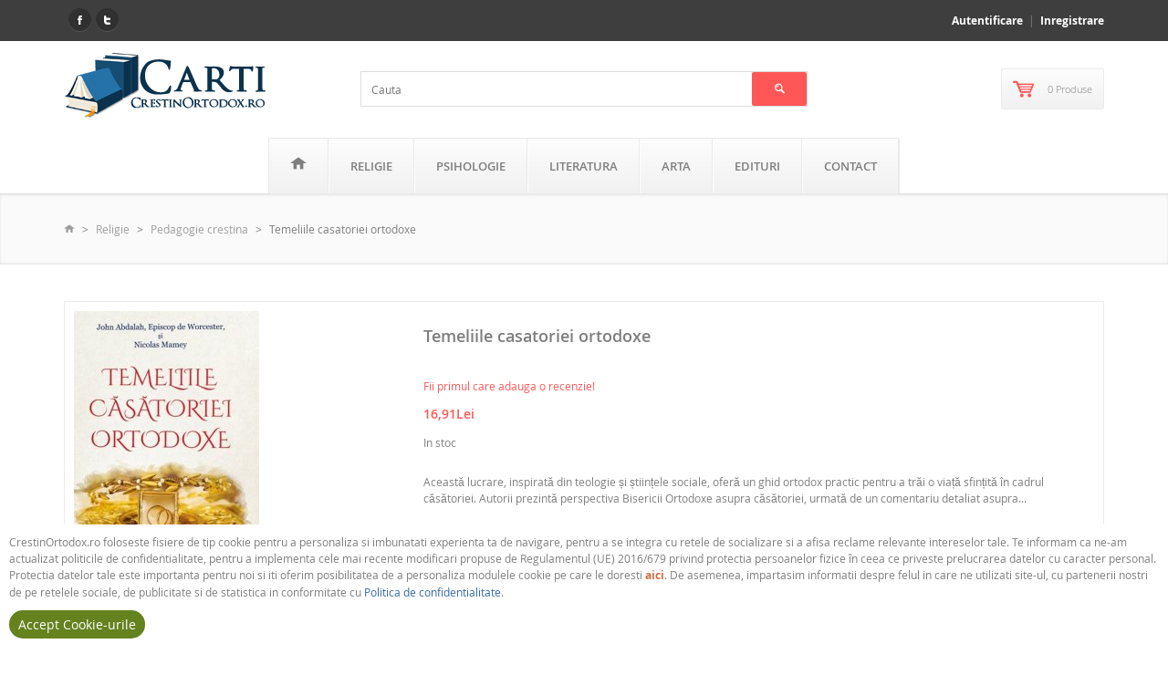

--- FILE ---
content_type: text/html; charset=UTF-8
request_url: https://carti.crestinortodox.ro/temeliile-casatoriei-ortodoxe_oyXcDdoDXYCD
body_size: 76836
content:

<!DOCTYPE html>
<!--[if IE 7 ]><html class="ie ie7 lte9 lte8 lte7" lang="ro"><![endif]-->
<!--[if IE 8]><html class="ie ie8 lte9 lte8" lang="ro">    <![endif]-->
<!--[if IE 9]><html class="ie ie9 lte9" lang="ro"><![endif]-->
<!--[if (gt IE 9)|!(IE)]><!--><html class="noIE" lang="ro"><!--<![endif]-->
<head>
	<meta http-equiv="Content-Type" content="text/html; charset=utf-8" />	<title>Temeliile casatoriei ortodoxe | Doxologia | 9786066668132 | Carti.Crestinortodox.ro</title>
    <meta name="viewport" content="width=device-width, initial-scale=1, maximum-scale=1">

	<meta name="description" content="Această lucrare, inspirată din teologie și științele sociale, oferă un ghid ortodox practic pentru a trăi o viață sfințită în cadrul căsătoriei. Autorii prezintă perspectiva Bisericii Ortodoxe asupra căsătoriei, urmată de un comentariu detaliat asupra..."/><meta name="keywords" content="temeliile,casatoriei,ortodoxe"/><link href="/favicon.ico" type="image/x-icon" rel="icon"/><link href="/favicon.ico" type="image/x-icon" rel="shortcut icon"/><meta name="robots" content="index, follow"/><meta name="revisit-after" content="1 days"/><meta name="rating" content="General"/><meta name="Content-Language" content="ro-RO"/><meta name="CACHE-CONTROL" content="Public"/><meta name="COPYRIGHT" content="CrestinOrtodox.ro"/>
	<link rel="stylesheet" type="text/css" href="/css/fonts/open-sans/stylesheet.css"/>

	<link rel="stylesheet" type="text/css" href="/css/fonts/icomoon/style.css" media="screen"/>

	<link rel="stylesheet" type="text/css" href="https://cdnjs.cloudflare.com/ajax/libs/twitter-bootstrap/3.3.7/css/bootstrap.min.css" media="screen"/>
	<link rel="stylesheet" type="text/css" href="/css/style.css" media="screen"/>
	<link rel="stylesheet" type="text/css" href="/css/responsive.css" media="screen"/>
	<link rel="stylesheet" type="text/css" href="/css/animate.css" media="screen"/>
	<link rel="stylesheet" type="text/css" href="/css/custom-style.css" media="screen"/>
	<link rel="stylesheet" type="text/css" href="https://cdnjs.cloudflare.com/ajax/libs/bootstrap3-dialog/1.34.7/css/bootstrap-dialog.min.css" media="screen"/>
        <!--[if IE 8]><script type="text/javascript" src="/js/respond.min.js"></script><![endif]-->
    <script type="text/javascript" src="https://ajax.googleapis.com/ajax/libs/jquery/2.2.4/jquery.min.js"></script><script>window.jQuery || document.write('<script src="/js/jquery.min.js"><\/script>');</script>
	<script type="text/javascript" src="/js/modernizr.min.js"></script>
<link rel="stylesheet" type="text/css" href="/lib/rating/rateit.min.css" media="screen"/><link rel="stylesheet" type="text/css" href="/lib/share/jquery.share.min.css" media="screen"/>
<meta name="google-site-verification" content="f0Cb6mPlx6jziR2hV6QdTZt2EWFldD4thmSIG5esfxM" />
<meta name="msvalidate.01" content="C8678EFB75F128C9E66576F371732978" />

	<link rel="stylesheet" type="text/css" href="/css/cookie.css" media="screen"/>
<!-- <script src="https://maxcdn.bootstrapcdn.com/bootstrap/3.3.7/js/bootstrap.min.js" integrity="sha384-Tc5IQib027qvyjSMfHjOMaLkfuWVxZxUPnCJA7l2mCWNIpG9mGCD8wGNIcPD7Txa" crossorigin="anonymous"></script> -->
</head>
<body itemscope itemtype="http://schema.org/WebPage">
    
<!-- Tracking code -->
<script>
  (function(i,s,o,g,r,a,m){i['GoogleAnalyticsObject']=r;i[r]=i[r]||function(){
  (i[r].q=i[r].q||[]).push(arguments)},i[r].l=1*new Date();a=s.createElement(o),
  m=s.getElementsByTagName(o)[0];a.async=1;a.src=g;m.parentNode.insertBefore(a,m)
  })(window,document,'script','//www.google-analytics.com/analytics.js','ga');

  ga('create', 'UA-47384300-1', 'crestinortodox.ro');
  ga('send', 'pageview');

</script>
<!-- //Tracking code -->
    <div id="page-wrapper">
        
            <div id="site-header">

                <div id="site-header-bar">
                    <div class="container">

                        <div class="row">
                            <div class="col-xs-12 col-sm-6 header-social-icons center-sm">
                                <ul>
                                    <li><a href="https://www.facebook.com/CrestinOrtodox" target="_blank" class="facebook"><br/></a></li>
                                    <li><a href="https://twitter.com/CrestinOrtodox" target="_blank" class="twitter"><br/></a></li>
                                                                    </ul>
                            </div>
                            <!-- /social icons -->

                            <div class="col-xs-12 col-sm-6 top-links center-sm">
                                <ul class="menu">
                                                                    <li><a href="/account/login" rel="nofollow">Autentificare</a></li>
                                    <li><a href="/account/register" rel="nofollow">Inregistrare</a></li>
                                                                </ul>
                            </div><!-- /top header links -->
                        </div>

                    </div>
                </div><!-- /site-header-bar -->

                <!-- main header -->
                <div id="header-main">
                    <div class="container">

                        <div class="row">

                            <div class="col-xs-3 col-sm-3 logo-container height_auto">
                                <strong class="logo animated fadeInRight">
                                    <a href="/"><img src="/img/logo/logo.png" alt="Carti.Crestinortodox.ro" title="Cărți Creștin Ortodox"/></a>                                </strong>
                            </div><!-- /logo -->

                            <div class="col-xs-12 col-sm-6 text-center search-container">
                                <div class="">
                                    <form action="/search" id="searchform" class="searchform" method="get" accept-charset="utf-8">                                    <input name="q" class="searchinput" id="searchinput" placeholder="Cauta" type="search"/>                                    <button type="submit" class="searchsubmit  btn btn-primary"><i class="icon-search"></i></button>                                    </form>                                </div>
                            </div>

                                                        <!-- shopping cart -->
                            <div class="col-xs-3 col-sm-3 cart-container">
                                <div class="header-cart animated fadeInLeft">

                                    <div class="inner">
                                        <div class="relative">
                                            <a href="/cart" class="btn btn-iconed">
                                                <i class="icon-shopcart"></i>
                                                <span>0 Produse</span>
                                            </a>

                                            <!-- CART ITEMS -->
                                            <div class="cart-items" id="my-cart-items"></div>
                                            <!-- /CART ITEMS -->

                                        </div>
                                    </div>

                                </div>
                            </div>
                            <!-- /shopping cart -->
                            
                        </div>

                    </div>
                </div>
                <!-- /main header -->

                <!-- Navigation menu -->
                <div id="site-menu">
                    
                    <div class="container">

                        <div class="inner">
                        <!-- main menu -->
                        <ul class="main-menu menu visible-lg"><li class="has-child"><a href="/"><i class="icon-home"></i></a><ul class="sub-menu"><li><a href="/noutati-2026">Noutati 2026</a></li></ul></li><li class="has-child"><a href="/religie/c">Religie</a><ul><li><a href="/religie/sfanta-scriptura/c">Sfanta Scriptura</a></li><li><a href="/religie/carti-de-cult/c">Carti de cult</a></li><li><a href="/religie/bioetica/c">Bioetica</a></li><li><a href="/religie/familia-crestina/c">Familia crestina</a></li><li><a href="/religie/pedagogie-crestina/c">Pedagogie crestina</a></li><li><a href="/religie/copii/c">Copii</a></li><li><a href="/religie/povatuiri-duhovnicesti/c">Povatuiri duhovnicesti</a></li><li><a href="/religie/predici/c">Predici</a></li><li><a href="/religie/rugaciuni/c">Rugaciuni</a></li><li><a href="/religie/scrieri-patristice/c">Scrieri patristice</a></li><li><a href="/religie/marturii/c">Marturii</a></li><li><a href="/religie/minuni/c">Minuni</a></li><li><a href="/religie/traditii/c">Traditii</a></li><li><a href="/religie/studii-teologice/c">Studii teologice</a></li><li><a href="/religie/vietile-sfintilor/c">Vietile Sfintilor</a></li><li><a href="/religie/dogmatica/c">Dogmatica</a></li><li><a href="/religie/apologetica/c">Apologetica</a></li><li><a href="/religie/ascetica/c">Ascetica</a></li><li><a href="/religie/liturgica/c">Liturgica</a></li><li><a href="/religie/manuale-religie/c">Manuale religie</a></li><li><a href="/religie/acatiste-paraclise/c">Acatiste, Paraclise</a></li><li><a href="/religie/alte-religii/c">Alte religii</a></li><li><a href="/religie/alte-carti/c">Alte Carti</a></li></ul></li><li class="has-child"><a href="/psihologie/c">Psihologie</a><ul><li><a href="/psihologie/psihoterapie/c">Psihoterapie Ortodoxa</a></li><li><a href="/psihologie/psihologie-practica/c">Psihologie Practica</a></li><li><a href="/psihologie/educatie/c">Educatie</a></li><li><a href="/psihologie/alte-carti/c">Alte Carti</a></li></ul></li><li class="has-child"><a href="/literatura/c">Literatura</a><ul><li><a href="/literatura/istorie/c">Istorie</a></li><li><a href="/literatura/poezie/c">Poezie</a></li><li><a href="/literatura/proza/c">Proza</a></li><li><a href="/literatura/memorii/c">Memorii</a></li><li><a href="/literatura/biografii/c">Biografii</a></li><li><a href="/literatura/teatru/c">Teatru</a></li><li><a href="/literatura/eseu/c">Eseu</a></li><li><a href="/literatura/pentru-copii/c">Pentru Copii</a></li><li><a href="/literatura/retete-culinare/c">Retete culinare</a></li><li><a href="/literatura/publicistica/c">Publicistica</a></li><li><a href="/literatura/literatura-motivationala/c">Literatura motivationala</a></li><li><a href="/literatura/filosofie/c">Filosofie</a></li><li><a href="/literatura/practic/c">Practic</a></li><li><a href="/literatura/afaceri-economie/c">Afaceri - Economie</a></li><li><a href="/literatura/stiinta/c">Stiinta</a></li><li><a href="/literatura/alte-carti/c">Alte Carti</a></li></ul></li><li class="has-child"><a href="/arta/c">Arta</a><ul><li><a href="/arta/istorie-bisericeasca/c">Istorie bisericeasca</a></li><li><a href="/arta/iconografie/c">Iconografie</a></li><li><a href="/arta/drept-bisericesc/c">Drept bisericesc</a></li><li><a href="/arta/alte-carti/c">Alte Carti</a></li></ul></li><li><a href="/editura/sophia-1">Edituri</a></li><li><a href="/contact.html">Contact</a></li></ul>                        <!-- /main menu -->

                            <!-- mobile main menu -->
                            <div class="mobile-menu hidden-lg">
                                <div id="dl-menu" class="dl-menuwrapper">
                                    <button class="dl-trigger"><i class="icon-reorder"></i></button>
                                    <ul class="dl-menu"><li class="has-child"><a href="/"><i class="icon-home"></i></a><ul class="sub-menu"><li><a href="/noutati-2026">Noutati 2026</a></li></ul></li><li class="has-child"><a href="/religie/c">Religie</a><ul class="dl-submenu xx"><li><a href="/religie/sfanta-scriptura/c">Sfanta Scriptura</a></li><li><a href="/religie/carti-de-cult/c">Carti de cult</a></li><li><a href="/religie/bioetica/c">Bioetica</a></li><li><a href="/religie/familia-crestina/c">Familia crestina</a></li><li><a href="/religie/pedagogie-crestina/c">Pedagogie crestina</a></li><li><a href="/religie/copii/c">Copii</a></li><li><a href="/religie/povatuiri-duhovnicesti/c">Povatuiri duhovnicesti</a></li><li><a href="/religie/predici/c">Predici</a></li><li><a href="/religie/rugaciuni/c">Rugaciuni</a></li><li><a href="/religie/scrieri-patristice/c">Scrieri patristice</a></li><li><a href="/religie/marturii/c">Marturii</a></li><li><a href="/religie/minuni/c">Minuni</a></li><li><a href="/religie/traditii/c">Traditii</a></li><li><a href="/religie/studii-teologice/c">Studii teologice</a></li><li><a href="/religie/vietile-sfintilor/c">Vietile Sfintilor</a></li><li><a href="/religie/dogmatica/c">Dogmatica</a></li><li><a href="/religie/apologetica/c">Apologetica</a></li><li><a href="/religie/ascetica/c">Ascetica</a></li><li><a href="/religie/liturgica/c">Liturgica</a></li><li><a href="/religie/manuale-religie/c">Manuale religie</a></li><li><a href="/religie/acatiste-paraclise/c">Acatiste, Paraclise</a></li><li><a href="/religie/alte-religii/c">Alte religii</a></li><li><a href="/religie/alte-carti/c">Alte Carti</a></li></ul></li><li class="has-child"><a href="/psihologie/c">Psihologie</a><ul class="dl-submenu xx"><li><a href="/psihologie/psihoterapie/c">Psihoterapie Ortodoxa</a></li><li><a href="/psihologie/psihologie-practica/c">Psihologie Practica</a></li><li><a href="/psihologie/educatie/c">Educatie</a></li><li><a href="/psihologie/alte-carti/c">Alte Carti</a></li></ul></li><li class="has-child"><a href="/literatura/c">Literatura</a><ul class="dl-submenu xx"><li><a href="/literatura/istorie/c">Istorie</a></li><li><a href="/literatura/poezie/c">Poezie</a></li><li><a href="/literatura/proza/c">Proza</a></li><li><a href="/literatura/memorii/c">Memorii</a></li><li><a href="/literatura/biografii/c">Biografii</a></li><li><a href="/literatura/teatru/c">Teatru</a></li><li><a href="/literatura/eseu/c">Eseu</a></li><li><a href="/literatura/pentru-copii/c">Pentru Copii</a></li><li><a href="/literatura/retete-culinare/c">Retete culinare</a></li><li><a href="/literatura/publicistica/c">Publicistica</a></li><li><a href="/literatura/literatura-motivationala/c">Literatura motivationala</a></li><li><a href="/literatura/filosofie/c">Filosofie</a></li><li><a href="/literatura/practic/c">Practic</a></li><li><a href="/literatura/afaceri-economie/c">Afaceri - Economie</a></li><li><a href="/literatura/stiinta/c">Stiinta</a></li><li><a href="/literatura/alte-carti/c">Alte Carti</a></li></ul></li><li class="has-child"><a href="/arta/c">Arta</a><ul class="dl-submenu xx"><li><a href="/arta/istorie-bisericeasca/c">Istorie bisericeasca</a></li><li><a href="/arta/iconografie/c">Iconografie</a></li><li><a href="/arta/drept-bisericesc/c">Drept bisericesc</a></li><li><a href="/arta/alte-carti/c">Alte Carti</a></li></ul></li><li><a href="/editura/sophia-1">Edituri</a></li><li><a href="/contact.html">Contact</a></li></ul>                                </div>
                                <!-- /dl-menuwrapper -->

                            </div>
                            <!-- /mobile main menu -->

                            
                        </div>

                    </div>
                </div><!-- /Navigation menu -->

            </div><!-- /SITE HEADER -->
            

        <div id="site-content">
                        
            
<!-- BREADCRUMBS -->
<div class="inner-action-bar">
    <div class="container">

        <div class="row">
            <div class="col-xs-12 col-sm-12">
                <div class="breadcrumbs" itemprop="breadcrumb">
                    <ul class="unstyled"><li><a href="/"><i class="icon-home"></i></a></li><li><a href="/religie/c">Religie</a></li><li><a href="/religie/pedagogie-crestina/c">Pedagogie crestina</a></li><li class="active">Temeliile casatoriei ortodoxe</li></ul>                </div>
            </div>
        </div>

    </div>
</div>
<!-- /BREADCRUMBS -->

<!-- SIDEBAR + MAIN CONTENT CONTAINER -->
<div class="main-content">
    <div class="container">

        <div class="row">

            <!-- MAIN CONTENT -->
            <div class="col-xs-12 col-sm-12 col-lg-12 main">

                <div itemscope itemtype="http://schema.org/Book">
                <meta itemprop="url" content="https://carti.crestinortodox.ro/temeliile-casatoriei-ortodoxe_oyXcDdoDXYCD">                    <!-- SINGLE PRODUCT DETAILS -->
                    <div class="section product-single">

                        <div class="row">
                            <div class="col-xs-12 col-sm-4">

                                <div class="product-album">
                                    <div class="see-insid-main">
                                        
                                        <img src="/images/products/4076/thumb/details_temeliile_casatoriei_ortodoxe.jpg" alt="Temeliile casatoriei ortodoxe - Carti.Crestinortodox.ro" itemprop="image"/>                                    </div>
                                                                    </div>
                            </div>

                            <div class="col-xs-8 col-sm-8">
                                <div class="product-info clearfix">
                                    <h1 class="title" itemprop="name">Temeliile casatoriei ortodoxe</h1>

                                    

                                                                            <div class="rateit" data-rateit-value="0" data-rateit-ispreset="true" data-rateit-readonly="true"></div>
                                        <div style="color: #ff5757;">Fii primul care adauga o recenzie!</div>
                                    
                                    <div class="description">
                                        <div itemprop="offers" itemscope itemtype="http://schema.org/Offer">

                                            <div class="prices">
                                                                                                    <span class="off-price" itemprop="price" content="16.91">16,91Lei</span><meta itemprop="priceCurrency" content="RON">                                                    <span class="orginal-price"></span>
                                                                                            </div>


                                            <div class="text">
                                                                                                                                                            <link itemprop="availability" href="http://schema.org/InStock">                                                        <span>In stoc</span>
                                                                                                                                                </div>
                                        </div>

                                        <div class="text">
                                            <p itemprop="description">Această lucrare, inspirată din teologie și științele sociale, oferă un ghid ortodox practic pentru a trăi o viață sfințită în cadrul căsătoriei. Autorii prezintă perspectiva Bisericii Ortodoxe asupra căsătoriei, urmată de un comentariu detaliat asupra...</p>
                                        </div>

                                                                                    <form action="/add_to_cart" id="ProductAddForm" method="post" accept-charset="utf-8"><div style="display:none;"><input type="hidden" name="_method" value="POST"/></div>                                            <div class="qty">
                                                <label for="qty-input">Cantitate:</label>
                                                <input name="data[Product][quantity]" maxlength="11" type="text" value="1" id="ProductQuantity"/>                                                <div class="space30 clearfix"></div>
                                            </div>
                                            <div class="add-to-cart">
                                                <input type="hidden" name="data[Product][identifier]" value="oyXcDdoDXYCD" id="ProductIdentifier"/><button type="submit" title="Adauga in cos" class="btn btn-primary btn-iconed" id="oyXcDdoDXYCD"><i class="icon-shopcart"></i>Adauga in cos</button>                                            </div>
                                            </form>                                            
                                        
                                    </div>
                                </div>
                            </div>

                            <div id="mySocialZone" class="share-pull-right"></div>

                        </div>

                    </div><!-- //section product-single -->


                    <!-- /SINGLE PRODUCT DETAILS -->
                    <div class="section">
                        <div>

                            <div class="pt20">
                                <h3>Descriere</h3>
                                <div class="desc-title"><p><strong>Temeliile casatoriei ortodoxe</strong></p></div>

                                <div class="showmore_one" id="description" style="text-align: justify;">
                                                                            <p>Această lucrare, inspirată din teologie și științele sociale, oferă un ghid ortodox practic pentru a trăi o viață sfințită &icirc;n cadrul căsătoriei. Autorii prezintă perspectiva Bisericii Ortodoxe asupra căsătoriei, urmată de un comentariu detaliat asupra slujbei Cununiei.<br />
Nădăjduim ca această carte să fie spre folos at&acirc;t cuplurilor care se pregătesc să se căsătorească, c&acirc;t și celor căsătorite, oferind expresii practice și &icirc;nțelepte ale &icirc;nvățăturii Bisericii. Lucrarea Temeliile Căsătoriei ortodoxe poate fi folosită &icirc;n grupurile de consilie-re cu privire la viața de familie. Cei care vor să folosească această lucrare &icirc;n scopul pregătirii pentru căsătorie, &icirc;n cadrul unui grup, pot considera util ca perechile să citească acasă Partea I și Partea a II-a, iar apoi să parcurgă &icirc;n grup Partea a III-a. Partea a IV-a constă &icirc;n c&acirc;teva sfaturi practice, a căror dezbatere de grup poate fi o experiență plăcută, iar Anexa conține c&acirc;teva &icirc;ntrebări pe care cuplurile ar trebui să le cerceteze &icirc;nainte de căsătorie.</p>
                                                                    </div>

                                <div class="mtop50" id="Feature">
                                    <h3>Specificaţii</h3>
                                    <ul>
                                        <li>Editor: <a href="/editura/doxologia-35" itemprop="publisher" title="Editura Doxologia">Doxologia</a></li>
                                        <li>ISBN: <span itemprop="isbn">9786066668132</span></li>
                                    <li>An aparitie: <meta itemprop="datePublished" content="2019-07-17">17 Iulie 2019</meta></li><li>Numar pagini: <span itemprop="numberOfPages">152</span></li><li>Tip carte: <link itemprop="bookFormat" href="http://schema.org/Paperback">Broşată</link></li><li>Limba: <meta itemprop="inLanguage" content="ro">Română</meta></li>                                        <li>Dimensiuni: 14 x 5 cm</li>

                                                                            </ul>
                                </div>

                                <div class="mtop50" id="comments">
                                    <h2>Recenzii ale clientilor</h2>

<div class="row">
    <div class="col-xs-12 col-sm-4 col-lg-4">
        <div class="rateit" data-rateit-value="0" data-rateit-ispreset="true" data-rateit-readonly="true"></div>
        <div>
            Evaluat la 0 din 5 pe baza a 0 recenzii ale clientilor        </div>

        <div class="distribution">
            <div style="font-weight: normal;margin: 10px 0;">Distribuirea evaluarilor</div>
                                            <div class="rating-progress-row">
                    <span>5 stele</span>
                    <div class="progress pwidth">
                        <div class="rating-progress-bar" role="progressbar" aria-valuenow="0" aria-valuemin="0" aria-valuemax="100" style="width: 0%;"></div>                    </div>
                    <span>0</span>
                </div>
                                            <div class="rating-progress-row">
                    <span>4 stele</span>
                    <div class="progress pwidth">
                        <div class="rating-progress-bar" role="progressbar" aria-valuenow="0" aria-valuemin="0" aria-valuemax="100" style="width: 0%;"></div>                    </div>
                    <span>0</span>
                </div>
                                            <div class="rating-progress-row">
                    <span>3 stele</span>
                    <div class="progress pwidth">
                        <div class="rating-progress-bar" role="progressbar" aria-valuenow="0" aria-valuemin="0" aria-valuemax="100" style="width: 0%;"></div>                    </div>
                    <span>0</span>
                </div>
                                            <div class="rating-progress-row">
                    <span>2 stele</span>
                    <div class="progress pwidth">
                        <div class="rating-progress-bar" role="progressbar" aria-valuenow="0" aria-valuemin="0" aria-valuemax="100" style="width: 0%;"></div>                    </div>
                    <span>0</span>
                </div>
                                            <div class="rating-progress-row">
                    <span>1 stele</span>
                    <div class="progress pwidth">
                        <div class="rating-progress-bar" role="progressbar" aria-valuenow="0" aria-valuemin="0" aria-valuemax="100" style="width: 0%;"></div>                    </div>
                    <span>0</span>
                </div>
                    </div>
    </div>

    <div class="col-xs-12 col-sm-8 col-lg-8">
        <!-- FORMULAR COMENTARIU -->
        <div class="section-title">Scrie o recenzie</div>

        <div id="messagesStatus"></div>

        <div id="formReview">
            <form action="/add_review" id="ReviewsForm" method="post" accept-charset="utf-8"><div style="display:none;"><input type="hidden" name="_method" value="POST"/></div>
            <input type="hidden" name="data[Review][identifier]" value="oyXcDdoDXYCD:4076" id="ReviewIdentifier"/>
                <div class="row mtop20">
                    <div class="rateit bigstars" data-rateit-starwidth="32" data-rateit-starheight="32" data-rateit-step="1" data-rateit-resetable="false" id="rateitReview" style="padding-left: 15px;"></div>
                    <input type="hidden" name="data[Review][ratings]" id="backValue"/>                </div>

                                <div class="row mtop20">
                    <div class="col-lg-4 col-xs-12 mb10">
                        <input name="data[Review][author_name]" class="form-control" maxlength="100" placeholder="Numele tau" required="required" type="text" id="ReviewAuthorName"/>                    </div>
                    <div class="col-lg-4 col-xs-12 mb10">
                        <input name="data[Review][author_email]" class="form-control" maxlength="100" placeholder="Adresa de email" required="required" type="email" id="ReviewAuthorEmail"/>                    </div>
                </div>
                
                <div class="row mtop20">
                    <div class="col-lg-12">
                        <input name="data[Review][title]" class="form-control" maxlength="100" placeholder="Titlu" type="text" id="ReviewTitle" required="required"/>                    </div>
                </div>
                <div class="row mtop20">
                    <div class="col-lg-12">
                        <textarea name="data[Review][body]" class="form-control" rows="6" placeholder="Recenzie ..." id="ReviewBody"></textarea>                    </div>
                </div>
                <div class="row mtop20">
                    <div class="col-lg-12">
                        <button type="submit" class="btn btn-primary">Trimite recenzia</button>                    </div>
                </div>
            </form>            <script type="text/javascript">
//<![CDATA[
$(document).ready(function () {$("#ReviewsForm").bind("submit", function (event) {$.ajax({async:true, data:$("#ReviewsForm").serialize(), dataType:"html", success:function (data, textStatus) {$("#messagesStatus").html(data);}, type:"POST", url:"\/add_review"});
return false;});});
//]]>
</script>        </div><!-- /FORMULAR COMENTARIU -->
    </div>
</div>

<!-- COMENTARII -->
<div class="comments">
</div>
<!-- /COMENTARII -->

<script type="text/javascript">
    var tooltipvalues = ['Slab', 'Dezamăgitor', 'Bine, dar nu grozav', 'Recomandat', 'Remarcabil'];
    $("#rateitReview").bind('over', function (event, value) { $(this).attr('title', tooltipvalues[value-1]); });
    $(function () { $('#rateitReview').rateit({ max: 5, step: 1, backingfld: '#backValue' }); });
</script>
                                </div>
                            </div><!-- /tab-content -->
                        </div>
                    </div><!-- /section -->


                </div><!-- itemtypeBooks -->

                                    <!-- RELATED PRODUCTS -->
                    <div class="section with-carousel">
                        <div class="container">

                            <div class="row carousel-container offer">
                                <div class="col-xs-12 col-sm-12">

                                    <h4 class="section-title">Produse similare</h4>
                                    <div class="section-body">

                                        <!-- carousel control nav direction -->
                                        <div class="control-direction">
                                            <ul class="direction-nav carousel-direction">
                                                <li>
                                                    <a class="carousel-prev btn" href="#">
                                                        <span class="icon-arrow_left"></span>
                                                    </a>
                                                </li>
                                                <li>
                                                    <a class="carousel-next btn" href="#">
                                                        <span class="icon-arrow_right"></span>
                                                    </a>
                                                </li>
                                            </ul>
                                        </div>
                                        <!-- /carousel control nav direction -->

                                        <!-- carousel wrapper -->
                                        <div class="carousel-wrapper row" data-minitems="1" data-maxitems="4" data-loop="true" data-autoplay="false" data-slideshow-speed="3000" data-speed="300">
                                            <ul class="products-container product-grid carousel-list portrait animated" data-animation="fadeInUp">
                                                                                                                                                        <li>
                                                        <div class="product">
                                                            <a href="/excelenta-educativa-in-finlanda-asa-cum-am-descoperit-o_BZZnGLS0OXZi" class="product-link clearfix">
                                                                <div class="product-thumbnail">
                                                                    <img src="/images/products/5156/thumb/categ_excelenta_educativa_in_finlanda_asa_cum_am_descoperit_o.jpg" alt="Excelenta educativa in Finlanda asa cum am descoperit-o - Carti.Crestinortodox.ro"/>                                                                    <div class="caption bottom-left">
                                                                        28,54Lei                                                                    </div>
                                                                </div>
                                                            </a>
                                                            <div class="product-info clearfix">
                                                                <h4 class="title">
                                                                    <a href="/excelenta-educativa-in-finlanda-asa-cum-am-descoperit-o_BZZnGLS0OXZi">Excelenta educativa in Finlanda asa cum am descoperit-o</a>                                                                </h4>
                                                                <div class="rateit" data-rateit-value="0" data-rateit-ispreset="true" data-rateit-readonly="true"></div>
                                                            </div>
                                                        </div>
                                                    </li>
                                                                                                                                                            <li>
                                                        <div class="product">
                                                            <a href="/puterea-iertarii-lepadarea-de-sine-si-iubirea-de-aproapele_8ewumLSNcvHh" class="product-link clearfix">
                                                                <div class="product-thumbnail">
                                                                    <img src="/images/products/5108/thumb/categ_puterea_iertarii_lepadarea_de_sine_si_iubirea_de_aproapele.jpg" alt="Puterea iertarii. Lepadarea de sine si iubirea de aproapele - Carti.Crestinortodox.ro"/>                                                                    <div class="caption bottom-left">
                                                                        22,00Lei                                                                    </div>
                                                                </div>
                                                            </a>
                                                            <div class="product-info clearfix">
                                                                <h4 class="title">
                                                                    <a href="/puterea-iertarii-lepadarea-de-sine-si-iubirea-de-aproapele_8ewumLSNcvHh">Puterea iertarii. Lepadarea de sine si iubirea de aproapele</a>                                                                </h4>
                                                                <div class="rateit" data-rateit-value="0" data-rateit-ispreset="true" data-rateit-readonly="true"></div>
                                                            </div>
                                                        </div>
                                                    </li>
                                                                                                                                                            <li>
                                                        <div class="product">
                                                            <a href="/dumnezeu-atotcreatorul_TsMEIBwLvo9y" class="product-link clearfix">
                                                                <div class="product-thumbnail">
                                                                    <img src="/images/products/5063/thumb/categ_dumnezeu_atotcreatorul.jpg" alt="Dumnezeu Atotcreatorul - Carti.Crestinortodox.ro"/>                                                                    <div class="caption bottom-left">
                                                                        31,71Lei                                                                    </div>
                                                                </div>
                                                            </a>
                                                            <div class="product-info clearfix">
                                                                <h4 class="title">
                                                                    <a href="/dumnezeu-atotcreatorul_TsMEIBwLvo9y">Dumnezeu Atotcreatorul</a>                                                                </h4>
                                                                <div class="rateit" data-rateit-value="0" data-rateit-ispreset="true" data-rateit-readonly="true"></div>
                                                            </div>
                                                        </div>
                                                    </li>
                                                                                                                                                            <li>
                                                        <div class="product">
                                                            <a href="/calea-sufletelor-in-vesnicie-cele-24-de-vami-ale-vazduhului-vol-2_UuuJwmmWD5gR" class="product-link clearfix">
                                                                <div class="product-thumbnail">
                                                                    <img src="/images/products/5062/thumb/categ_calea_sufletelor_in_vesnicie_cele_24_de_vami_ale_vazduhului_vol_2.jpg" alt="Calea sufletelor in vesnicie. Cele 24 de vami ale vazduhului. Vol. 2 - Carti.Crestinortodox.ro"/>                                                                    <div class="caption bottom-left">
                                                                        72,94Lei                                                                    </div>
                                                                </div>
                                                            </a>
                                                            <div class="product-info clearfix">
                                                                <h4 class="title">
                                                                    <a href="/calea-sufletelor-in-vesnicie-cele-24-de-vami-ale-vazduhului-vol-2_UuuJwmmWD5gR">Calea sufletelor in vesnicie. Cele 24 de vami ale vazduhului. Vol. 2</a>                                                                </h4>
                                                                <div class="rateit" data-rateit-value="0" data-rateit-ispreset="true" data-rateit-readonly="true"></div>
                                                            </div>
                                                        </div>
                                                    </li>
                                                                                                                                                            <li>
                                                        <div class="product">
                                                            <a href="/calea-sufletelor-in-vesnicie-cele-24-de-vami-ale-vazduhului-vol-1_LbU0knBYyyLl" class="product-link clearfix">
                                                                <div class="product-thumbnail">
                                                                    <img src="/images/products/5061/thumb/categ_calea_sufletelor_in_vesnicie_cele_24_de_vami_ale_vazduhului_vol_1.jpg" alt="Calea sufletelor in vesnicie. Cele 24 de vami ale vazduhului. Vol. 1 - Carti.Crestinortodox.ro"/>                                                                    <div class="caption bottom-left">
                                                                        72,94Lei                                                                    </div>
                                                                </div>
                                                            </a>
                                                            <div class="product-info clearfix">
                                                                <h4 class="title">
                                                                    <a href="/calea-sufletelor-in-vesnicie-cele-24-de-vami-ale-vazduhului-vol-1_LbU0knBYyyLl">Calea sufletelor in vesnicie. Cele 24 de vami ale vazduhului. Vol. 1</a>                                                                </h4>
                                                                <div class="rateit" data-rateit-value="0" data-rateit-ispreset="true" data-rateit-readonly="true"></div>
                                                            </div>
                                                        </div>
                                                    </li>
                                                                                                                                                            <li>
                                                        <div class="product">
                                                            <a href="/cu-moartea-pe-moarte-calcand-dimensiunea-liturgic-misiologica-a-slujbei-inmormantarii_8h8zsiolJ3Dn" class="product-link clearfix">
                                                                <div class="product-thumbnail">
                                                                    <img src="/images/products/5041/thumb/categ_brudiu_razvan_cu_moartea_pe_moarte_calcand_dimensiunea_liturgic_misiologica.jpg" alt="Cu moartea pe moarte calcand. Dimensiunea liturgic-misiologica a slujbei inmormantarii - Carti.Crestinortodox.ro"/>                                                                    <div class="caption bottom-left">
                                                                        33,83Lei                                                                    </div>
                                                                </div>
                                                            </a>
                                                            <div class="product-info clearfix">
                                                                <h4 class="title">
                                                                    <a href="/cu-moartea-pe-moarte-calcand-dimensiunea-liturgic-misiologica-a-slujbei-inmormantarii_8h8zsiolJ3Dn">Cu moartea pe moarte calcand. Dimensiunea liturgic-misiologica a slujbei inmormantarii</a>                                                                </h4>
                                                                <div class="rateit" data-rateit-value="0" data-rateit-ispreset="true" data-rateit-readonly="true"></div>
                                                            </div>
                                                        </div>
                                                    </li>
                                                                                                                                                            <li>
                                                        <div class="product">
                                                            <a href="/cum-ne-mantuim-in-secolul-xxi-raspunsuri-pentru-omul-contemporan_fVUm9HuvHiPn" class="product-link clearfix">
                                                                <div class="product-thumbnail">
                                                                    <img src="/images/products/5040/thumb/categ_ieromonah_cum_ne_mantuim.jpg" alt="Cum ne mantuim in secolul XXI. Raspunsuri pentru omul contemporan - Carti.Crestinortodox.ro"/>                                                                    <div class="caption bottom-left">
                                                                        33,83Lei                                                                    </div>
                                                                </div>
                                                            </a>
                                                            <div class="product-info clearfix">
                                                                <h4 class="title">
                                                                    <a href="/cum-ne-mantuim-in-secolul-xxi-raspunsuri-pentru-omul-contemporan_fVUm9HuvHiPn">Cum ne mantuim in secolul XXI. Raspunsuri pentru omul contemporan</a>                                                                </h4>
                                                                <div class="rateit" data-rateit-value="0" data-rateit-ispreset="true" data-rateit-readonly="true"></div>
                                                            </div>
                                                        </div>
                                                    </li>
                                                                                                                                                            <li>
                                                        <div class="product">
                                                            <a href="/cum-sa-traim-dupa-voia-lui-dumnezeu_663V9kabXnwH" class="product-link clearfix">
                                                                <div class="product-thumbnail">
                                                                    <img src="/images/products/5005/thumb/categ_cum_sa_traim_dupa_voia_lui_dumnezeu.jpg" alt="Cum sa traim dupa voia lui Dumnezeu - Carti.Crestinortodox.ro"/>                                                                    <div class="caption bottom-left">
                                                                        19,03Lei                                                                    </div>
                                                                </div>
                                                            </a>
                                                            <div class="product-info clearfix">
                                                                <h4 class="title">
                                                                    <a href="/cum-sa-traim-dupa-voia-lui-dumnezeu_663V9kabXnwH">Cum sa traim dupa voia lui Dumnezeu</a>                                                                </h4>
                                                                <div class="rateit" data-rateit-value="0" data-rateit-ispreset="true" data-rateit-readonly="true"></div>
                                                            </div>
                                                        </div>
                                                    </li>
                                                                                                                                                            <li>
                                                        <div class="product">
                                                            <a href="/pocaiti-va_3Oulr4NG3Eoe" class="product-link clearfix">
                                                                <div class="product-thumbnail">
                                                                    <img src="/images/products/5004/thumb/categ_pocain.jpg" alt="Pocaiti - va - Carti.Crestinortodox.ro"/>                                                                    <div class="caption bottom-left">
                                                                        6,00Lei                                                                    </div>
                                                                </div>
                                                            </a>
                                                            <div class="product-info clearfix">
                                                                <h4 class="title">
                                                                    <a href="/pocaiti-va_3Oulr4NG3Eoe">Pocaiti - va</a>                                                                </h4>
                                                                <div class="rateit" data-rateit-value="0" data-rateit-ispreset="true" data-rateit-readonly="true"></div>
                                                            </div>
                                                        </div>
                                                    </li>
                                                                                                                                                            <li>
                                                        <div class="product">
                                                            <a href="/oameni-si-demoni_I4VVoT116HQn" class="product-link clearfix">
                                                                <div class="product-thumbnail">
                                                                    <img src="/images/products/4989/thumb/categ_oameni_si_demoni.jpg" alt="Oameni si demoni - Carti.Crestinortodox.ro"/>                                                                    <div class="caption bottom-left">
                                                                        10,57Lei                                                                    </div>
                                                                </div>
                                                            </a>
                                                            <div class="product-info clearfix">
                                                                <h4 class="title">
                                                                    <a href="/oameni-si-demoni_I4VVoT116HQn">Oameni si demoni</a>                                                                </h4>
                                                                <div class="rateit" data-rateit-value="0" data-rateit-ispreset="true" data-rateit-readonly="true"></div>
                                                            </div>
                                                        </div>
                                                    </li>
                                                                                                                                                            <li>
                                                        <div class="product">
                                                            <a href="/ingerii-si-mantuirea-noastra_9HcDeR9r7s4v" class="product-link clearfix">
                                                                <div class="product-thumbnail">
                                                                    <img src="/images/products/4975/thumb/categ_ingerii_si_mantuirea.jpg" alt="Ingerii si mantuirea noastra - Carti.Crestinortodox.ro"/>                                                                    <div class="caption bottom-left">
                                                                        8,00Lei                                                                    </div>
                                                                </div>
                                                            </a>
                                                            <div class="product-info clearfix">
                                                                <h4 class="title">
                                                                    <a href="/ingerii-si-mantuirea-noastra_9HcDeR9r7s4v">Ingerii si mantuirea noastra</a>                                                                </h4>
                                                                <div class="rateit" data-rateit-value="0" data-rateit-ispreset="true" data-rateit-readonly="true"></div>
                                                            </div>
                                                        </div>
                                                    </li>
                                                                                                                                                            <li>
                                                        <div class="product">
                                                            <a href="/dialoguri-la-rohia_I1zVuRsLTzPH" class="product-link clearfix">
                                                                <div class="product-thumbnail">
                                                                    <img src="/images/products/4942/thumb/categ_dialoguri_la_rohia.jpg" alt="Dialoguri la Rohia - Carti.Crestinortodox.ro"/>                                                                    <div class="caption bottom-left">
                                                                        35,94Lei                                                                    </div>
                                                                </div>
                                                            </a>
                                                            <div class="product-info clearfix">
                                                                <h4 class="title">
                                                                    <a href="/dialoguri-la-rohia_I1zVuRsLTzPH">Dialoguri la Rohia</a>                                                                </h4>
                                                                <div class="rateit" data-rateit-value="0" data-rateit-ispreset="true" data-rateit-readonly="true"></div>
                                                            </div>
                                                        </div>
                                                    </li>
                                                                                                </ul>
                                        </div>
                                        <!-- /carousel wrapper -->

                                    </div>

                                </div>
                            </div>

                        </div>
                    </div>
                    <!-- /RELATED PRODUCTS -->
                    
            </div>

        </div>

    </div>
</div><!-- /main-content -->

<script type="text/javascript">
$(document).ready(function() {
    $('.showmore_one').showMore({
        speedDown: 300,
        speedUp: 300,
        height: '150px',
        showText: 'Citeste mai mult',
        hideText: 'Afiseaza mai putin',
        extraSpaceDwnn: 24
    });
});
</script>

        </div><!-- /site-content -->

                    <div id="site-footer">

                <div class="footer-widgets main">
                    <div class="container">

                        <div class="row">

                            <div class="col-xs-12 col-sm-12 col-lg-4">
                                <div class="widget widget-subscribe">
                                    <div class="widget-body">
                                        <div class="clearfix"></div>
                                        <form action="/newsletter/subscribe" id="NewsletterFooter" class="frm-subscribtion clearfix" enctype="multipart/form-data" method="post" accept-charset="utf-8"><div style="display:none;"><input type="hidden" name="_method" value="POST"/></div>
                                        <div class="clearfix"></div>
                                        <div id='unsubscribelink'>
                                        Dezabonarea newsletter <a href="/newsletter/unsubscribe" rel="nofollow">apasa aici</a>                                        <br><br>
                                        </div>
                                        <div class="clearfix"></div>
                                        <ul class="credit-cards">
                                            <li><a href="https://www.mobilpay.ro/public/card/cum-functioneaza/" rel="nofollow"><img src="/img/card/logo-payment.png" alt="Card" /></a></li>
                                        </ul>
                                    </div>
                                </div>
                                <div class="space40 hidden-lg"></div>
                            </div>
                            <!-- /SUBSCRIPTION -->

                            <div class="col-xs-12 col-sm-6 col-lg-3">
                                <div class="widget widget-contact">
                                    <h4 class="widget-title">Contacteaza-ne</h4>
                                    <div class="widget-body iconlist">

                                        <div class="media">
                                            <div class="pull-left">
                                                <i class="icon-phone"></i>
                                            </div>
                                            <div class="media-body">
                                                <p>0752.081.665</p>
                                            </div>
                                        </div>
                                        <div class="media">
                                            <div class="pull-left">
                                                <i class="icon-email"></i>
                                            </div>
                                            <div class="media-body">
                                                <p>carti@crestinortodox.ro</p>
                                            </div>
                                        </div>
                                    </div>
                                </div>
                                <div class="space40 hidden-lg"></div>
                            </div><!-- CONTACT US -->

                            <div class="col-xs-6 col-sm-3 col-lg-2">
                                <div class="widget widget-linklist">
                                    <div class="widget-body">
                                        <h4 class="widget-title">Suport</h4>
                                        <ul>
                                            <li><a href="/page/cum-livram.html">&rsaquo;  Cum livram</a></li>
                                            <li><a href="/page/plati.html">&rsaquo;  Plati</a></li>
                                        </ul>
                                    </div>
                                </div>
                            </div><!-- WIDGET LINKS -->

                            <div class="col-xs-6 col-sm-3 col-lg-2">
                                <div class="widget widget-linklist">
                                    <div class="widget-body">
                                        <h4 class="widget-title">Legal</h4>
                                        <ul>
                                            <li><a href="/page/cookies.html">&rsaquo;  Cookies</a></li>
                                            <li><a href="/page/termeni-si-conditii.html">&rsaquo;  Termeni si conditii</a></li>
                                            <li><a href="/page/politica-de-confidentialitate.html">&rsaquo;  Politica de confidentialitate</a></li>
                                        </ul>
                                    </div>
                                </div>
                            </div><!-- WIDGET LINKS -->

                        </div>

                    </div>
                </div><!-- //footer-widgets main -->

                <div class="sub-footer">
                    <div class="container">
                        <div class="row">
                            <div class="col-xs-12 col-sm-6 copyright center-sm">
                                Copyright &copy; 2013 - 2026 <a href="http://www.crestinortodox.ro/" target="_blank">CrestinOrtodox.ro</a>&reg; | Toate drepturile rezervate.
                            </div>
                            <div class="col-xs-12 space10 visible-xs"></div>
                            <div class="col-xs-12 col-sm-6 text-right center-sm"></div>
                        </div>
                    </div>
                </div>

            </div><!-- /SITE FOOTER -->

<!-- Floating form -->
<div class="floating-form" id="NewsletterFloatingForm">
    <div class="contact-opener">
        <div class="contact-opener-large">Newsletter</div>
        <div class="contact-opener-small"><i class="icon-email"></i></div>
    </div>
    <div class="btn-close" id="close_floating_form" title="Inchide pentru 24 ore.">&times;</div>
    <div class="floating-form-heading">Aboneaza-te la newsletter</div>
    <div id="contact_results"></div>
    <div id="contact_body">
    <form action="/newsletter/subscribe" id="NewsletterFloating" class="frm-subscribtion clearfix" enctype="multipart/form-data" method="post" accept-charset="utf-8"><div style="display:none;"><input type="hidden" name="_method" value="POST"/></div>        <input type="hidden" name="data[V][isin]" readonly="readonly" value="footer" id="VIsin"/>        <label><span>Adresa de email <span class="required">*</span></span>
            <input name="data[Newsletter][email]" id="SubscriberEmail" class="input-field" autocomplete="off" required="required" maxlength="254" type="email"/>        </label>
        <label for="subject"><span>Mod de adresare</span>
            <select name="data[Newsletter][title]" class="select-field" id="NewsletterTitle" required="required">
<option value="">(Mod de adresare)</option>
<option value="MISS">Domnisoara</option>
<option value="MRS">Doamna</option>
<option value="MR">Domn</option>
</select>        </label>
        <label><span>Prenume <span class="required">*</span></span>
            <input name="data[Newsletter][first_name]" id="SubscriberFirstName" class="input-field" autocomplete="off" required="required" maxlength="255" type="text"/>        </label>
        <label><span>Nume <span class="required">*</span></span>
            <input name="data[Newsletter][last_name]" id="SubscriberLastName" class="input-field" autocomplete="off" required="required" maxlength="255" type="text"/>        </label>
        <label>Vă garantăm 100% confidentialitate. Informatiile dvs. nu vor fi partajate.</label>
        <label>
            <div class="submit"><input class="btn btn-primary" id="NF_submit_subscribe" type="submit" value="Trimite"/></div>        </label>
    </form>    </div>
</div>
<!-- //Floating form -->
<div id="overlay_background" style="display:none;"></div>
<div id="overlay_cookie_consent" class="modal" style="display:none;">
    <div class="modal-header">
        <h1>Setari Cookie-uri</h1>
        <b id="close_cookie_setari"></b>
    </div>
    <div class="modal-content">
        <ul class="cookie_tabs">
            <li class="active" data-trigger="cookie_tab_1">Despre Cookie-uri</li>
            <li data-trigger="cookie_tab_2">Cookie-uri Necesare</li>
            <li data-trigger="cookie_tab_3">Cookie-uri Statistici</li>
            <li data-trigger="cookie_tab_4">Cookie-uri Publicitate</li>
            <li data-trigger="cookie_tab_5">Cookie-uri Preferinte</li>
        </ul>
        <form action="/set_cookie_prefs" id="cookie_consent_form" method="post" accept-charset="utf-8"><div style="display:none;"><input type="hidden" name="_method" value="POST"/></div>                    <input type="hidden" value="/temeliile-casatoriei-ortodoxe_oyXcDdoDXYCD" name="data[CookieConsent][backref]">
            <div id="cookie_tab_1" class="cookie_tab" style="display:block;">
                <h3>Despre Cookie-uri</h3>
                <p>Cand vizitati orice site web, acesta ar putea stoca sau prelua informatii din browser, mai ales sub forma de cookie-uri. 
                Aceste informatii ar putea fi despre dumneavoastra, despre preferintele sau despre dispozitivul dumneavoastra si sunt folosite mai ales pentru a face site-ul sa functioneze asa cum va asteptati. 
                Informatiile nu va identifica direct de obicei, dar va pot oferi o experienta web mai personalizata.</p>
                <p>Deoarece va respectam dreptul la confidentialitate, puteti alege sa nu acceptati unele tipuri de cookie-uri. 
                Faceti clic pe categorii, pentru a afla mai multe si pentru a schimba setarile noastre standard. 
                Totusi, blocarea anumitor tipuri de cookie-uri ar putea avea un impact asupra experientei dumneavoastra in ceea ce priveste site-ul si serviciile pe care le putem oferi.</p>
                <p>Legea stipuleaza ca putem stoca cookie-uri pe dispozitivul dumneavoasta, in cazul in care ele sunt strict necesare pentru operarea acestui site.</p>
                <p>Unele cookie-uri sunt plasate de catre servicii parti terte care apar pe paginile noastre.
                Consimtamantul dumneavoastra se aplica urmatoarelor domenii: crestinortodox.ro, carti.crestinortodox.ro</p>
                <p><!--<a href="/cookies/">Citeste mai mult despre Cookie-uri</a>--><a href="/page/cookies.html">Citeste mai mult despre Cookie-uri</a></p>
            </div>
            <div id="cookie_tab_2" class="cookie_tab" style="display:none;">
                <h3>Cookie-uri Necesare</h3>
                <p>Aceste cookie-uri sunt necesare ca site-ul web sa functioneze si nu pot fi dezactivate in sistemele noastre.</p>
                <p>De obicei, ele sunt setate doar ca raspuns la actiunile pe care le efectuati pentru a solicita servicii, precum setarea preferintelor pentru confidentialitate, conectare sau completarea de formulare.</p>
                <p>Fara aceste cookie-uri, unele parti ale site-ului nostru sau serviciul cerut vor fi imposibil de oferit.</p>
                <div class="cookie_always_active">Mereu Active</div>
                <input type="hidden" value="on" name="data[CookieConsent][cc_necesar]">
            </div>
            <div id="cookie_tab_3" class="cookie_tab" style="display:none;">
                <h3>Cookie-uri de Statistici</h3>
                <p>Aceste cookie-uri ne permit sa numaram vizitele si sursele de trafic pentru a putea masura si imbunatati performanta site-ului nostru. 
                Ne ajuta sa aflam care pagini sunt cele mai populare si cele mai putin populare si sa vedem cum utilizeaza vizitatorii site-ul.</p>
                <p>Toate informatiile stranse de aceste cookie-uri sunt agregate, deci, anonime.
                Daca nu acceptati aceste cookie-uri nu vom sti cand ne-ati vizitat site-ul si nu iti vom putea monitoriza performanta.</p>
                <div>
                    <div style="vertical-align:middle;display:inline-block;">Stare Cookie-uri de Statistici:</div>
                    <label style="vertical-align:middle;display:inline-block;">
                        <input type="checkbox" class="cookie_consent_cb" name="data[CookieConsent][cc_stat]" style="display:none !important;">
                        <div class="cookie_consent_cb_animation"></div>
                    </label>
                </div>
            </div>
            <div id="cookie_tab_4" class="cookie_tab" style="display:none;">
                <h3>Cookie-uri de Publicitate</h3>
                <p>Aceste cookie-uri ar putea fi setate de noi sau de partenerii nostri de publicitate. 
                Ar putea fi folosite de acele companii pentru a realiza un profil al intereselor dumneavoastra si pentru a va arata reclame relevante pe alte site-uri.</p>
                <p>Nu stocheaza direct informatii cu caracter personal, ci sunt bazate doar pe identificarea browserului si dispozitivul dumneavoastra de acces la internet. 
                Daca nu acceptati aceste cookie-uri, veti avea parte de publicitate mai putin relevanta.</p>
                <div>
                    <div style="vertical-align:middle;display:inline-block;">Stare Cookie-uri de Publicitate:</div>
                    <label style="vertical-align:middle;display:inline-block;">
                        <input type="checkbox" class="cookie_consent_cb" name="data[CookieConsent][cc_pub]" style="display:none !important;">
                        <div class="cookie_consent_cb_animation"></div>
                    </label>
                </div>
            </div>
            <div id="cookie_tab_5" class="cookie_tab" style="display:none;">
                <h3>Cookie-uri de Preferinte</h3>
                <p>Aceste cookie-uri permit site-ului web sa ofere functionare imbunatatita si personalizare, inclusiv sa isi aminteasca alegerile utilizatorului, limba preferata sau locatia. 
                Ele ar putea fi setate de noi sau de furnizorii terti ale caror servicii le-am adaugat la paginile noaste.</p>
                <p>Daca nu acceptati aceste cookie-uri, s-ar putea ca unele sau toate aceste servicii sa nu functioneze corespunzator.</p>
                <div>
                    <div style="vertical-align:middle;display:inline-block;">Stare Cookie-uri de Preferinte:</div>
                    <label style="vertical-align:middle;display:inline-block;">
                        <input type="checkbox" class="cookie_consent_cb" name="data[CookieConsent][cc_pref]" style="display:none !important;">
                        <div class="cookie_consent_cb_animation"></div>
                    </label>
                </div>
            </div>
            <p style="text-align:center;">
                <button type="submit" id="accept_cookies">Salveaza Setarile</button>
            </p>
        </form>
    </div>
    <div class="modal-footer">
    </div>
</div>
<div id="box_cookies_alert" style="height:auto;display:none;">
    <div class="open" id="box_cookies_alert_content" style="height:auto;box-sizing:border-box;padding:10px;">
        <p style="font-size:12px">CrestinOrtodox.ro foloseste fisiere de tip cookie pentru a personaliza si imbunatati experienta ta de navigare, 
        pentru a se integra cu retele de socializare si a afisa reclame relevante intereselor tale. Te informam ca ne-am actualizat politicile de 
        confidentialitate, pentru a implementa cele mai recente modificari propuse de Regulamentul (UE) 2016/679 privind protectia persoanelor fizice 
        în ceea ce priveste prelucrarea datelor cu caracter personal. Protectia datelor tale este importanta pentru noi si iti oferim posibilitatea de 
        a personaliza modulele cookie pe care le doresti 
        <button type="button" id="setari_cookies" style="cursor:pointer;font-size:12px;font-weight:700;color:#cd6d40;background:transparent;border:none;padding:0;">aici</button>. 
        De asemenea, impartasim informatii despre felul in care ne utilizati site-ul, cu partenerii nostri de pe retelele sociale, de publicitate si 
        de statistica in conformitate cu <!--<a href="/confidentialitate" style="font-size:20px;color:#cd6d40;"><b>Politica de confidentialitate</b></a>--><a href="/page/politica-de-confidentialitate.html">Politica de confidentialitate</a>.</p>
        <p style="text-align:center;margin:0;padding:0;color:#ffffff;">
        <form action="/set_cookie_prefs" id="cookie_consent_form_bottom" method="post" accept-charset="utf-8"><div style="display:none;"><input type="hidden" name="_method" value="POST"/></div>            <input type="hidden" value="1" name="data[CookieConsent][cc_all]">
            <input type="hidden" value="/temeliile-casatoriei-ortodoxe_oyXcDdoDXYCD" name="data[CookieConsent][backref]">
            <button type="submit" id="accept_cookies" style="cursor:pointer;background-color:rgb(100,130,30);border:none;font-size:14px;color:#ffffff;padding: 5px 10px;">Accept Cookie-urile</button>
        </form>
        </p>
            </div>
</div><!-- .box_cookies_alert -->
<script>
document.getElementById("setari_cookies").addEventListener("click", function(e){
    document.getElementById("overlay_background").style.display = "block";
    document.getElementById("overlay_cookie_consent").style.display = "block";
    document.getElementById("box_cookies_alert").style.display = "none";
});
[].slice.call(document.getElementsByClassName("cookie_tabs")).forEach(function(elem){
    _vrr = [].slice.call(elem.getElementsByTagName("li")).forEach(function(this_li){
        this_li.addEventListener("click", function(e){
            _vrr = [].slice.call(this_li.parentElement.getElementsByTagName("li")).forEach(function(ctli){
                ctli.classList.remove("active");
            });
            this_li.classList.add("active");
            [].slice.call(document.getElementsByClassName("cookie_tab")).forEach(function(rem_tab){
                rem_tab.style.display = "none";
            });
            document.getElementById(this_li.dataset.trigger).style.display = "block";
        });
    });
});
document.getElementById("close_cookie_setari").addEventListener("click", function(e){
    document.getElementById("overlay_background").style.display = "none";
    document.getElementById("overlay_cookie_consent").style.display = "none";
    document.getElementById("box_cookies_alert").style.display = "block";
});
function readCookie(name) {
    var nameEQ = name + "=";
    var ca = document.cookie.split(';');
    for(var i=0;i < ca.length;i++) {
        var c = ca[i];
        while (c.charAt(0)==' ') c = c.substring(1,c.length);
        if (c.indexOf(nameEQ) == 0) return c.substring(nameEQ.length,c.length);
    }
    return null;
}
var cc_cookie = readCookie('cookie_consent');
if(cc_cookie != null)
    document.getElementById('box_cookies_alert').style.display = 'none';
else
    document.getElementById('box_cookies_alert').style.display = 'block';
</script>
<div id="terms_modal" style="position:fixed;top:50%;left:50%;width:700px;margin-left:-350px;margin-top:-100px;background:white;border-radius:5px;border:1px solid #ddd;padding:20px;z-index:999999;display:none;">
    <h3>Termeni si Conditii</h3>
    <p>Pentru a continua utilizarea serviciilor oferite de site-ul CrestinOrtodox.ro, avem nevoie de acordul dumneavoastra la modificarile aduse la <a href="/page/termeni-si-conditii.html">Termeni si conditii</a> (versiunea  din ).
    <form style="padding:10px 40px;text-align:center;" method="post" action="/set_terms"><fieldset style="display:none;"><input type="hidden" name="_method" value="POST"></fieldset>        
	<!--<input type="hidden" name="data[Customer][term_id]" value="14">-->
        <input type="hidden" name="data[Customer][backref]" value='/temeliile-casatoriei-ortodoxe_oyXcDdoDXYCD'>
        <button type="submit" style="padding: 5px 10px 5px 10px;border-radius: 6px 6px 6px 6px;border: 1px solid #c2c2c2;background:rgb(100,130,30);color:#ffffff;">Accepta Termeni si Conditii</button>
    </form>
    </p>
</div>


    </div><!-- /page-wrapper -->
<script src="https://cdnjs.cloudflare.com/ajax/libs/twitter-bootstrap/3.3.7/js/bootstrap.min.js" crossorigin="anonymous"></script>
        <script type="text/javascript" src="/lib/rating/jquery.rateit.min.js"></script><script type="text/javascript" src="/lib/share/jquery.share.min.js"></script><script type="text/javascript" src="/js/jplugin/jquery.showmore.min.js"></script><script type="text/javascript" src="/js/jplugin/jquery.carouFredSel.min.js"></script><script type="text/javascript" src="/js/package.min.js"></script><script type="text/javascript" src="/js/scripts.js"></script><script type="text/javascript" src="https://cdnjs.cloudflare.com/ajax/libs/bootstrap3-dialog/1.34.7/js/bootstrap-dialog.min.js"></script><script type="text/javascript" src="/js/jplugin/jquery.cookie.min.js"></script>    
<script type="application/ld+json">
{ "@context" : "http://schema.org",
  "@type" : "Organization",
  "name" : "Carti un site CrestinOrtodox.ro",
  "url" : "http://carti.crestinortodox.ro/",
  "sameAs" : [ "https://www.facebook.com/CrestinOrtodox",
    "https://twitter.com/CrestinOrtodox"],
  "contactPoint" : [
    { "@type" : "ContactPoint",
      "telephone" : "+4-0752.081.665",
      "contactType" : "customer service"
    } ]
}
</script>

	
</body>
</html>


--- FILE ---
content_type: text/css
request_url: https://carti.crestinortodox.ro/css/style.css
body_size: 84017
content:
/*
| ----------------------------------------------------------------------------------------------
| General & helper
| ----------------------------------------------------------------------------------------------
*/
body {
	font-family: 'Open Sans', 'HelveticaNeue', 'Helvetica Neue', Helvetica, Arial, sans-serif;
	font-weight: normal;
	font-size: 12px;
	color: #7e7e7e;
	line-height: 1.5;
	background-color: #fff;
}
#page-wrapper {
	overflow: hidden;
}
* {
	box-sizing: border-box;
	-moz-box-sizing: border-box;
	-webkit-box-sizing: border-box;
	outline: 0 !important;
}
img {
	max-width: 100%;
	width: auto\9;
	height: auto;
	vertical-align: middle;
	border: 0;
	-ms-interpolation-mode: bicubic;
}
.space10 { height: 10px; }
.space20 { height: 20px; }
.space30 { height: 30px; }
.space40 { height: 40px; }
.space50 { height: 50px; }
.space60 { height: 60px; }
::selection {
	background-color: #ff5757;
	color: #fff;
}
::-moz-selection {
	background-color: #ff5757;
	color: #fff;
}
.unstyled {
	margin: 0;
	padding: 0;
	list-style: none;
}
.float-right { float: right; }
.float-left { float: left; }
.relative { position: relative; }
.max-width { width: 100% !important; }


/*
| ----------------------------------------------------------------------------------------------
| Typography
| ----------------------------------------------------------------------------------------------
*/
h1,h2,h3,h4,h5,h6 {
	font-family: 'Open Sans', 'HelveticaNeue', 'Helvetica Neue', Helvetica, Arial, sans-serif;
	font-style: normal;
	margin: 0 0 20px 0;
}
h1 { font-size: 32px; }
h2 { font-size: 24px; }
h3 { font-size: 18px; }
h4 { font-size: 14px; }
h5 { font-size: 12px; }
.text-light { font-weight: 300; }
.text-regular { font-weight: 400; }
.text-medium { font-weight: 600; }
.text-bold { font-weight: 700; }
.accent-color { color: #ff5757; }


/*
| ----------------------------------------------------------------------------------------------
| Links
| ----------------------------------------------------------------------------------------------
*/
a, a:hover { text-decoration: none; }
a {
	color: #3169a8;
	-webkit-transition: all 0.15s linear;
	-moz-transition: all 0.15s linear;
	-o-transition: all 0.15s linear;
	transition: all 0.15s linear;
}
a:hover {
	color: #ff5757;
}


/*
| ----------------------------------------------------------------------------------------------
| Buttons
| ----------------------------------------------------------------------------------------------
*/
.btn {
	background: #fdfdfd;
	background: -moz-linear-gradient(top,  #fdfdfd 0%, #f1f1f1 100%);
	background: -webkit-gradient(linear, left top, left bottom, color-stop(0%,#fdfdfd), color-stop(100%,#f1f1f1));
	background: -webkit-linear-gradient(top,  #fdfdfd 0%,#f1f1f1 100%);
	background: -o-linear-gradient(top,  #fdfdfd 0%,#f1f1f1 100%);
	background: -ms-linear-gradient(top,  #fdfdfd 0%,#f1f1f1 100%);
	background: linear-gradient(to bottom,  #fdfdfd 0%,#f1f1f1 100%);
	filter: progid:DXImageTransform.Microsoft.gradient( startColorstr='#fdfdfd', endColorstr='#f1f1f1',GradientType=0 );
	color: #7e7e7e;
	border-radius: 2px;
	-moz-border-radius: 2px;
	-webkit-border-radius: 2px;
	border: 1px solid #eaeaea;
	font-size: 11px;
	font-weight: 300;
	padding: 10px 12px;
}
.btn:hover {
	color: inherit;
	box-shadow: 0 1px 3px rgba(0,0,0,0.1);
	-webkit-box-shadow: 0 1px 3px rgba(0,0,0,0.1);
}
.btn:active {
	position: relative;
	top: 1px;
	box-shadow: inset 0 -1px 10px rgba(0,0,0,0.05);
	-webkit-box-shadow: inset 0 -1px 10px rgba(0,0,0,0.05);
}
.btn:focus {
	color: inherit;
}

/* start iconed button */
.btn.btn-iconed > i {
	padding-right: 12px;
	font-size: 23px;
	color: #ff5757;
}
.btn.btn-iconed > i,
.btn.btn-iconed > span {
	display: inline-block;
	vertical-align: middle;
}
/* end iconed button */

.btn.btn-primary {
	background: #fb5757;
	filter: none;
	color: #fff;
	border: 0;
	padding: 11px 12px;
	font-weight: bold;
	min-width: 100px;
}
.btn.btn-primary:hover {
	box-shadow: inset 0 -2px 3px rgba(0,0,0,0.3);
	-webkit-box-shadow: inset 0 -2px 3px rgba(0,0,0,0.3);
}
.btn.btn-primary:focus, .btn.btn-primary:active {
	box-shadow: inset 0 2px 5px rgba(0,0,0,0.2);
	-webkit-box-shadow: inset 0 2px 5px rgba(0,0,0,0.2);
}
.btn.btn-primary.btn-iconed > i {
	color: #fff;
}
.btn.btn-small {
	padding: 7px 12px;
}


/*
| ----------------------------------------------------------------------------------------------
| Form
| ----------------------------------------------------------------------------------------------
*/
input, select, textarea, .form-control {
	font-family: 'Open Sans', 'HelveticaNeue', 'Helvetica Neue', Helvetica, Arial, sans-serif;
	font-size: 12px;
	color: #3F3E3E;
	border-radius: 2px;
	height: auto;
	border-color: #eaeaea;
	box-shadow: 0 0 0;
	-webkit-box-shadow: 0 0 0;
	padding: 5px 10px;
}
select.form-control {
	padding: 4px 4px 4px 10px;
}
input:hover, select:hover, textarea:hover
/*,input:focus, select:focus, textarea:focus, .form-control:focus*/ {
	box-shadow: 0 0 3px rgba(0,0,0,0.1);
	-webkit-box-shadow: 0 0 3px rgba(0,0,0,0.1);
	border-color: #ccc;
}

input:focus, select:focus, textarea:focus, .form-control:focus {
    box-shadow: 0 0 3px rgba(0,0,0,0.1);
    -webkit-box-shadow: 0 0 3px rgba(0,0,0,0.1);
    border-color: #E9322D;
}

input {
	padding: 5px;
}
label {
	font-size: 12px;
	font-weight: normal;
}
.form-horizontal .control-label {
	text-align: left;
	padding-top: 6px;
}
label.required:after {
	content: '*';
	color: #ff5757;
	margin-left: 2px;
}
button {
	font-family: 'Open Sans', 'HelveticaNeue', 'Helvetica Neue', Helvetica, Arial, sans-serif;
	border: 1px solid #eaeaea;
	-webkit-transition: all 0.15s linear;
	-moz-transition: all 0.15s linear;
	-o-transition: all 0.15s linear;
	transition: all 0.15s linear;
}
input[type="text"].error,input[type="email"].error,input[type="password"].error,textarea.error,select.error {
	border-color: #ff5757;
	color: #ff5757;
}
.alert .alert-icon {
	position: relative;
	width: 40px;
	text-align: center;
	display: table-cell;
	vertical-align: middle;
	font-size: 1.5em;
}
.alert .alert-inner {
	display: table-cell;
	vertical-align: top;
}
.alert .alert-inner p {
	margin: 0;
}


/*
| ----------------------------------------------------------------------------------------------
| Component elements
|	- Pretty list
|	- Icon list
|	- Accordion
|	- Pretty checkable
|	- Breadcrumb
|	- Pagination
| ----------------------------------------------------------------------------------------------
*/
	/*
	| ----------------------------------------------------------------------------------------------
	| Pretty unordered list
	| ----------------------------------------------------------------------------------------------
	*/
	.pretty-list {
		list-style: none;
		margin: 0;
		padding: 0;
	}
	.pretty-list > li {
		margin-top: 7px;
	}
	.pretty-list > li:first-child {
		margin-top: 0;
	}
	.pretty-list > li > a {
		position: relative;
	}
	.pretty-list > li > a:hover {
		left: 5px;
	}
	.pretty-list.arrow-list > li > a:before {
		content: '›';
		margin-right: 9px;
	}


	/*
	| ----------------------------------------------------------------------------------------------
	| Icon List
	| ----------------------------------------------------------------------------------------------
	*/
	.iconlist .media {
		margin-top: 20px;
	}
	.iconlist .media:first-child {
		margin-top: 0;
	}
	.iconlist .pull-left {
		margin-right: 15px;
	}
	.iconlist .pull-left > i {
		font-size: 27px;
		position: relative;
		top: 2px;
		-webkit-transition: all 0.15s linear;
		-moz-transition: all 0.15s linear;
		-o-transition: all 0.15s linear;
		transition: all 0.15s linear;
	}
	.iconlist .media-body p:last-child {
		margin-bottom: 0;
	}
	.iconlist .media-body a {
		color: #ff5757;
	}
	.iconlist .media-body a:hover {
		text-decoration: underline;
	}
	.iconlist .media:hover .pull-left > i {
		color: #ff5757;
	}


	/*
	| ----------------------------------------------------------------------------------------------
	| Accordion
	| ----------------------------------------------------------------------------------------------
	*/
	.accordion .accordion-group {
		border-radius: 2px;
		border-color: #eaeaea;
		margin-bottom: 10px;
	}
	.accordion .accordion-toggle {
		background: #fafafa;
		font-weight: 600;
		font-size: 13px;
		text-transform: uppercase;
		padding: 11px 20px;
	}
	.accordion .accordion-inner {
		border-color: #f4f4f4;
		padding: 30px 20px;
	}


	/*
	| ----------------------------------------------------------------------------------------------
	| Pretty Checkable
	| ----------------------------------------------------------------------------------------------
	*/
	.prettycheckbox,
	.prettyradio {
		padding: 0;
		margin: 0;
		zoom: 1;
	}
	.prettycheckbox a,
	.prettyradio a {
		width: 17px;
		height: 17px;
		background: url('../img/form.png') top right no-repeat;
		display: block;
		float: left;
		cursor: pointer;
		margin: 0 12px 0 0;
		-webkit-transition: none;
		-moz-transition: none;
		-o-transition: none;
		transition: none;
	}
	.prettyradio a.checked {
		background-position: top left;
	}
	.checkbox.has-pretty-child,
	.radio.has-pretty-child {
		padding: 0;
	}


	/*
	| ----------------------------------------------------------------------------------------------
	| Breadcrumbs
	| ----------------------------------------------------------------------------------------------
	*/
	.breadcrumbs ul > li {
		float: left;
		margin-left: 8px;
	}
	.breadcrumbs ul > li:first-child,
	.display-mode ul > li:first-child {
		margin-left: 0;
	}
	.breadcrumbs ul > li:before {
		content: '>';
		margin-right: 8px;
	}
	.breadcrumbs ul > li:first-child:before {
		content: none;
	}
	.breadcrumbs ul > .active {
		cursor: default;
	}
	.breadcrumbs ul > li > a {
		color: #9d9d9d;
	}
	.breadcrumbs ul > li > a:hover {
		color: #ff5757;
	}


	/*
	| ----------------------------------------------------------------------------------------------
	| Pagination
	| ----------------------------------------------------------------------------------------------
	*/
	.pagination-container {
		border-bottom: 1px solid #eaeaea;
		margin-bottom: 40px;
	}
	.pagination {
		margin: 0 0 10px 0;
		border-radius: 0;
	}
	.pagination > li {
		display: inline-block;
		margin-left: 8px;
	}
	.pagination > li:first-child {
		margin-left: 0;
	}
	.pagination > li > a {
		background: #fdfdfd;
		background: -moz-linear-gradient(top,  #fdfdfd 0%, #f1f1f1 100%);
		background: -webkit-gradient(linear, left top, left bottom, color-stop(0%,#fdfdfd), color-stop(100%,#f1f1f1));
		background: -webkit-linear-gradient(top,  #fdfdfd 0%,#f1f1f1 100%);
		background: -o-linear-gradient(top,  #fdfdfd 0%,#f1f1f1 100%);
		background: -ms-linear-gradient(top,  #fdfdfd 0%,#f1f1f1 100%);
		background: linear-gradient(to bottom,  #fdfdfd 0%,#f1f1f1 100%);
		filter: progid:DXImageTransform.Microsoft.gradient( startColorstr='#fdfdfd', endColorstr='#f1f1f1',GradientType=0 );
		border-radius: 1px;
		border: 1px solid #eaeaea;
		width: 30px;
		height:30px;
		padding: 3px;
		line-height: 24px;
		text-align: center;
		font-size: 11px;
		font-weight: 300;
	}
	.pagination > li:first-child > a,
	.pagination > li:last-child > a {
		border-radius: 1px;
	}
	.pagination > .active > a,
    .pagination > .active > span {
		color: #7e7e7e;
		cursor: default;
        border-width: 1px;
	}
	.pagination > .active > a,
    .pagination > .active > span,
	.pagination > li > a:hover {
		border-bottom-color: #ff5757;
	}
	.pagination > li > a:hover {
		background: transparent;
	}


/*
| ----------------------------------------------------------------------------------------------
| a. HEADER SECTION
| ----------------------------------------------------------------------------------------------
|	 1. Top header bar
| 		1-1. Top header links
|		1-2. Top header social icons
|	 2. Main header
|	 	2-1. Logo
| 		2-2. Basket button
|			2-2-1. Cart items drop down list
| 	3. Nav bar
|		3-1. Main menu
|		3-2. Search box
|		3-3. Mobile menu
| ----------------------------------------------------------------------------------------------
*/
#site-header {
	background-color: #fff;
	box-shadow: 0 -1px 5px rgba(0, 0, 0, 0.3);
	-webkit-box-shadow: 0 -1px 5px rgba(0, 0, 0, 0.3);
	position: relative;
	z-index: 10;
}


	/*
	| ----------------------------------------------------------------------------------------------
	| Top header bar
	| ----------------------------------------------------------------------------------------------
	*/
	#site-header-bar {
		background-color: #3f3e3e;
		min-height: 45px;
	}
	#site-header .menu,
	.header-social-icons ul {
		padding: 0;
		margin: 0;
		list-style: none;
	}


		/*
		| ----------------------------------------------------------------------------------------------
		| Top header links
		| ----------------------------------------------------------------------------------------------
		*/
		.top-links {
			float: right;
		}
		#site-header .top-links > ul {
			float: right;
			margin: 13px 0;
		}
		.top-links .menu li {
			float: left;
			margin-left: 6px;
		}
		.top-links .menu li:before {
			content: '|';
			margin-right: 6px;
			font-size: 12px;
		}
		.top-links .menu li:first-child {
			margin-left: 0;
		}
		.top-links .menu li:first-child:before {
			content: '';
			margin-right: 0;
		}
		.top-links .menu li > a {
			font-size: 1em;
			font-weight: bold;
			color: #fff;
		}
		.top-links .menu li > a:hover {
			color: #ff5757;
		}


		/*
		| ----------------------------------------------------------------------------------------------
		| Top header social icons
		| ----------------------------------------------------------------------------------------------
		*/
		.header-social-icons ul {
			float: left;
			margin: 9px 0;
		}
		.header-social-icons ul > li {
			float: left;
			margin-left: 5px;
		}
		.header-social-icons li > a {
			width: 25px;
			height: 26px;
			display: block;
			background: url('../img/social-icons.png') no-repeat 0 -26px;
		}
		.header-social-icons li > .twitter {
			background-position: 0 -26px;
		}
		.header-social-icons li > .twitter:hover {
			background-position: 0 -52px;
		}
		.header-social-icons.multicolor li > .twitter:hover {
			background-position: 0 0;
		}
		.header-social-icons li > .facebook {
			background-position: -25px -26px;
		}
		.header-social-icons li > .facebook:hover {
			background-position: -25px -52px;
		}
		.header-social-icons.multicolor li > .facebook:hover {
			background-position: -25px 0;
		}
		.header-social-icons li > .skype {
			background-position: -50px -26px;
		}
		.header-social-icons li > .skype:hover {
			background-position: -50px -52px;
		}
		.header-social-icons.multicolor li > .skype:hover {
			background-position: -50px 0;
		}
		.header-social-icons li > .linkedin {
			background-position: -75px -26px;
		}
		.header-social-icons li > .linkedin:hover {
			background-position: -75px -52px;
		}
		.header-social-icons.multicolor li > .linkedin:hover {
			background-position: -75px 0;
		}
		.header-social-icons li > .rss {
			background-position: -100px -26px;
		}
		.header-social-icons li > .rss:hover {
			background-position: -100px -52px;
		}
		.header-social-icons.multicolor li > .rss:hover {
			background-position: -100px 0;
		}
		.header-social-icons li > .deviantart {
			background-position: -125px -26px;
		}
		.header-social-icons li > .deviantart:hover {
			background-position: -125px -52px;
		}
		.header-social-icons.multicolor li > .deviantart:hover {
			background-position: -125px 0;
		}
		.header-social-icons li > .googleplus {
			background-position: -150px -26px;
		}
		.header-social-icons li > .googleplus:hover {
			background-position: -150px -52px;
		}
		.header-social-icons.multicolor li > .googleplus:hover {
			background-position: -150px 0;
		}


	/*
	| ----------------------------------------------------------------------------------------------
	| Main header
	| ----------------------------------------------------------------------------------------------
	*/
	#header-main {
		margin: 5px 0;
	}
	#header-main > .container > .row {
		position: relative;
		height: 95px;
	}
	#header-main > .container > .row > [class*=col-] {
		height: 100%;
	}


		/*
		| ----------------------------------------------------------------------------------------------
		| Logo
		| ----------------------------------------------------------------------------------------------
		*/
		#header-main .logo {
			float: left;
			display: table;
			height: 100%;
		}
		#header-main .logo > a {
			display: table-cell;
			vertical-align: middle;
		}


		/*
		| ----------------------------------------------------------------------------------------------
		| Basket button
		| ----------------------------------------------------------------------------------------------
		*/
		.header-cart {
			display: table;
			float: right;
			height: 100%;
		}
		.header-cart > .inner {
			display: table-cell;
			vertical-align: middle;
			position: relative;
		}


			/*
			| ----------------------------------------------------------------------------------------------
			| Cart items
			| ----------------------------------------------------------------------------------------------
			*/
			.cart-items {
				z-index: 999;
				position: absolute;
				top: 100%;
				right: 0;
				margin-top: -1px;
				width: 250px;
				padding: 10px 20px;
				border: 1px solid #eaeaea;
				background: #fdfdfd;
				background: -moz-linear-gradient(top,  #fdfdfd 0%, #f1f1f1 100%);
				background: -webkit-gradient(linear, left top, left bottom, color-stop(0%,#fdfdfd), color-stop(100%,#f1f1f1));
				background: -webkit-linear-gradient(top,  #fdfdfd 0%,#f1f1f1 100%);
				background: -o-linear-gradient(top,  #fdfdfd 0%,#f1f1f1 100%);
				background: -ms-linear-gradient(top,  #fdfdfd 0%,#f1f1f1 100%);
				background: linear-gradient(to bottom,  #fdfdfd 0%,#f1f1f1 100%);
				filter: progid:DXImageTransform.Microsoft.gradient( startColorstr='#fdfdfd', endColorstr='#f1f1f1',GradientType=0 );
				border-radius: 2px;
				display: none;
			}
			.cart-items .header {
				text-align: center;
				color: #a4a4a4;
				font-size: 11px;
				padding-bottom: 3px;
				border-bottom: 1px solid #d0d0d0;
				margin: 10px;
			}
			.cart-items .items {
				padding: 0;
				margin: 0 -20px;
				list-style: none;
			}
			.cart-items .items > li {
				-webkit-transition: all 0.15s linear;
				-moz-transition: all 0.15s linear;
				-o-transition: all 0.15s linear;
				transition: all 0.15s linear;
				padding: 5px 5px;
			}
			.cart-items .items > li:hover {
				background: #fff;
			}
			.cart-items .items > li:hover .item-thumbnail {
				box-shadow: 0 0 10px rgba(0,0,0,0.1);
				-webkit-box-shadow: 0 0 10px rgba(0,0,0,0.1);
			}
			.cart-items .items .item-thumbnail {
				float: left;
				width: 50px;
				height: 60px;
				border: 1px solid #eaeaea;
				border-radius: 2px;
				background: #fff;
				padding: 2px;
				margin-right: 5px;
			}
			.cart-items .items .item-thumbnail > a {
				display: block;
				height: 100%;
				background: #e1e1e1;
				overflow: hidden;
			}
			.cart-items .items .item-name {
				position: relative;
                font-size: 10px;
				display: block;
                top: 0px;
			}
			.cart-items .items .item-price {
				color: #ff5757;
				font-weight: bold;
				margin-top: 10px;
				display: block;
			}
			.cart-items .footer {
				float: left;
				font-size: 11px;
				margin-top: 15px;
				text-decoration: underline;
			}
            .cart-items .title {
                text-align: center;
                font-weight: bold;
                padding-bottom: 3px;
            }


	/*
	| ----------------------------------------------------------------------------------------------
	| Nav bar
	| ----------------------------------------------------------------------------------------------
	*/
	#site-menu {
		position: relative;
		top: 1px;
		z-index: -1;
	}
	#site-menu .inner {
		display: table;
		margin: 0 auto;
		background: #fdfdfd;
		background: -moz-linear-gradient(top,  #fdfdfd 0%, #f1f1f1 100%);
		background: -webkit-gradient(linear, left top, left bottom, color-stop(0%,#fdfdfd), color-stop(100%,#f1f1f1));
		background: -webkit-linear-gradient(top,  #fdfdfd 0%,#f1f1f1 100%);
		background: -o-linear-gradient(top,  #fdfdfd 0%,#f1f1f1 100%);
		background: -ms-linear-gradient(top,  #fdfdfd 0%,#f1f1f1 100%);
		background: linear-gradient(to bottom,  #fdfdfd 0%,#f1f1f1 100%);
		filter: progid:DXImageTransform.Microsoft.gradient( startColorstr='#fdfdfd', endColorstr='#f1f1f1',GradientType=0 );
		border: 1px solid #eaeaea;
		border-radius: 2px;
	}
	.search-box,
	.main-menu,
	.mobile-menu {
		display: table-cell;
		vertical-align: middle;
	}


		/*
		| ----------------------------------------------------------------------------------------------
		| Main menu
		| ----------------------------------------------------------------------------------------------
		*/
		.main-menu li {
			position: relative;
		}
		.main-menu > li {
			float: left;
			border-left: 1px solid #fdfdfd;
			border-right: 1px solid #eaeaea;
		}
		.main-menu > li > a {
			padding: 0 23px;
			line-height: 60px;
			display: block;
			text-transform: uppercase;
			font-weight: 600;
			font-size: 13px;
			color: #7e7e7e;
		}
		.main-menu > li > a > i {
			font-size: 18px;
		}
		.main-menu > li:first-child {
			border-left: 0;
		}
		.main-menu a:before {
			position: absolute;
			bottom: -1px;
			left: -1px;
			width: 100%;
			height: 3px;
			padding: 0 1px;
			background-color: transparent;
			content: ' ';
			-webkit-transition: all 0.15s linear;
			-moz-transition: all 0.15s linear;
			-o-transition: all 0.15s linear;
			transition: all 0.15s linear;
		}

		.main-menu > li.active > a:before,
		.main-menu > li > a:hover:before {
			background-color: #ff5757;
		}
		.main-menu ul {
			list-style: none;
			padding: 0;
			margin: 0;
		}
		.main-menu li > ul,
		.main-menu .mega-menu {
			display: none;
			position: absolute;
			top: 100%;
			z-index: 100;
			margin-top: 1px;
			border: 1px solid #eaeaea;
			border-top: 0;
		}
		.main-menu li > ul ul {
			top: 0;
			left: 100%;
			margin-top: -1px;
			border: 1px solid #eaeaea;
		}
		.main-menu li > ul > li > a {
			background: #fdfdfd;
			padding: 9px 12px;
			border-top: 1px solid #eaeaea;
			display: block;
			width: 170px;
			position: relative;
		}
		.main-menu li > ul > li > a:hover {
			background: #f1f1f1;
		}
		.main-menu ul .has-child > a:after {
			font-family: 'icomoon';
			speak: none;
			-webkit-font-smoothing: antialiased;
			content: "\e01b";
			float: right;
			margin-top: 2px;
		}
		.dl-menuwrapper li.dl-back:after,
		.dl-menuwrapper li > a:not(:only-child):after {
			position: absolute;
			top: 0;
			line-height: 50px;
			font-family: 'icomoon';
			speak: none;
			-webkit-font-smoothing: antialiased;
			content: "\e01b";
		}


			/*
			| ----------------------------------------------------------------------------------------------
			| Mega menu
			| ----------------------------------------------------------------------------------------------
			*/
			.mega-menu {
				width: 100%;
				left: 0;
				visibility: hidden;
				border: 1px solid #eaeaea;
				border-radius: 0 0 2px 2px;
				padding: 30px;
				background: #fdfdfd;
				background: -moz-linear-gradient(top,  #fdfdfd 0%, #f1f1f1 100%);
				background: -webkit-gradient(linear, left top, left bottom, color-stop(0%,#fdfdfd), color-stop(100%,#f1f1f1));
				background: -webkit-linear-gradient(top,  #fdfdfd 0%,#f1f1f1 100%);
				background: -o-linear-gradient(top,  #fdfdfd 0%,#f1f1f1 100%);
				background: -ms-linear-gradient(top,  #fdfdfd 0%,#f1f1f1 100%);
				background: linear-gradient(to bottom,  #fdfdfd 0%,#f1f1f1 100%);
				filter: progid:DXImageTransform.Microsoft.gradient( startColorstr='#fdfdfd', endColorstr='#f1f1f1',GradientType=0 );
			}
			.mega-menu .menu-title {
				text-transform: uppercase;
				font-size: 13px;
				font-weight: 600;
			}
			.mega-menu .mm-col .mm-row {
				position: relative;
				overflow: hidden;
			}
			.mega-menu .mm-col .mm-row:after {
				content: ' ';
				width: 1px;
				height: 1000px;
				position: absolute;
				right: 15px;
				background: url('[data-uri]') repeat-y left center;
			}
			.mega-menu .mm-col:last-child .mm-row:after {
				content: '';
				width: 0;
				height: 0;
				background: none;
			}
			.mega-menu ul > li {
				margin-top: 7px;
			}
			.mega-menu ul > li:first-child {
				margin-top: 0;
			}
			.mega-menu ul > li > a {
				position: relative;
			}
			.mega-menu ul > li > a:hover {
				left: 3px;
			}


		/*
		| ----------------------------------------------------------------------------------------------
		| Search box
		| ----------------------------------------------------------------------------------------------
		*/
		.search-box {
			padding: 15px 24px;
		}
		.search-box form {
			position: relative;
			display: table;
		}
		.search-box .query {
			background-color: #fff;
			border: 1px solid #eaeaea;
			color: #b1b1b1;
			padding-left: 32px;
		}
		.search-box .btn-search {
			position: absolute;
			border: 0;
			background: transparent;
			top: 0;
			left: 10px;
			padding: 0;
		}
		.search-box .btn-search > i {
			height: 28px;
			line-height: 28px;
			display: block;
			color: #d3d3d3;
			font-size: 14px;
		}


		/*
		| ----------------------------------------------------------------------------------------------
		| Mobile menu
		| ----------------------------------------------------------------------------------------------
		*/
		.dl-menuwrapper {
			width: 100%;
			float: left;
			position: relative;
			-webkit-perspective: 1000px;
			-moz-perspective: 1000px;
			perspective: 1000px;
			-webkit-perspective-origin: 50% 200%;
			-moz-perspective-origin: 50% 200%;
			perspective-origin: 50% 200%;
		}

		.dl-menuwrapper button {
			background: transparent;
			border: none;
			width: 40px;
			height: 40px;
			font-size: 24px;
			color: #7e7e7e;
			overflow: hidden;
			position: relative;
			cursor: pointer;
			outline: none;
			-webkit-transition: all 0.15s linear;
			-moz-transition: all 0.15s linear;
			-o-transition: all 0.15s linear;
			transition: all 0.15s linear;
			margin-left: 20px;
			border-radius: 3px;
			border: 1px solid transparent;
		}
		.dl-menuwrapper button > i {
			position: relative;
			top: 2px;
		}
		.dl-menuwrapper button:hover,
		.dl-menuwrapper button.dl-active {
			background-color: #ddd;
			border-color: #ccc;
			color: #979797;
		}
		.dl-menuwrapper button.dl-active > i:before {
			content: "\f00d";
		}

		.dl-menuwrapper ul {
			padding: 0;
			list-style: none;
			-webkit-transform-style: preserve-3d;
			-moz-transform-style: preserve-3d;
			transform-style: preserve-3d;
			z-index: 9999;
		}

		.dl-menuwrapper li {
			position: relative;
		}

		.dl-menuwrapper li a {
			display: block;
			position: relative;
			padding: 15px;
			font-size: 13px;
			font-weight: 600;
			text-transform: uppercase;
			outline: none;
			min-width: 250px;
			background: rgba(255,255,255,0.9);
		}

		.no-touch .dl-menuwrapper li a:hover {
			background: #e7e7e7;
		}

		.dl-menuwrapper li.dl-back > a {
			padding-left: 30px;
			border-bottom: 1px solid #ccc;
			background: #dedede;
		}
		.dl-menuwrapper li.dl-back > a:hover {
			background: #ddd;
		}

		.dl-menuwrapper li.dl-back:after,
		.dl-menuwrapper li > a:not(:only-child):after {
			position: absolute;
			top: 0;
			line-height: 50px;
			font-family: 'icomoon';
			speak: none;
			-webkit-font-smoothing: antialiased;
			content: "\e01b";
		}

		.dl-menuwrapper li.dl-back:after {
			left: 10px;
			-webkit-transform: rotate(180deg);
			-moz-transform: rotate(180deg);
			transform: rotate(180deg);
		}

		.dl-menuwrapper li > a:after {
			right: 10px;
			color: rgba(0,0,0,0.15);
		}

		.dl-menuwrapper .dl-menu {
			margin: 11px 0 0 0;
			position: absolute;
			width: 100%;
			opacity: 0;
			pointer-events: none;
			-webkit-transform: translateY(10px);
			-moz-transform: translateY(10px);
			transform: translateY(10px);
			-webkit-backface-visibility: hidden;
			-moz-backface-visibility: hidden;
			backface-visibility: hidden;
		}

		.dl-menuwrapper .dl-menu.dl-menu-toggle {
			-webkit-transition: all 0.3s ease;
			-moz-transition: all 0.3s ease;
			transition: all 0.3s ease;
		}

		.dl-menuwrapper .dl-menu.dl-menuopen {
			opacity: 1;
			pointer-events: auto;
			box-shadow: 0 2px 10px rgba(0,0,0,0.3);
			-webkit-box-shadow: 0 2px 10px rgba(0,0,0,0.3);
			border: 1px solid #eaeaea;
			-webkit-transform: translateY(0px);
			-moz-transform: translateY(0px);
			transform: translateY(0px);
		}

		/* Hide the inner submenus */
		.dl-menuwrapper li .dl-submenu {
			display: none;
		}

		/*
		When a submenu is openend, we will hide all li siblings.
		For that we give a class to the parent menu called "dl-subview".
		We also hide the submenu link.
		The opened submenu will get the class "dl-subviewopen".
		All this is done for any sub-level being entered.
		*/
		.dl-menu.dl-subview li,
		.dl-menu.dl-subview li.dl-subviewopen > a,
		.dl-menu.dl-subview li.dl-subview > a {
			display: none;
		}

		.dl-menu.dl-subview li.dl-subview,
		.dl-menu.dl-subview li.dl-subview .dl-submenu,
		.dl-menu.dl-subview li.dl-subviewopen,
		.dl-menu.dl-subview li.dl-subviewopen > .dl-submenu,
		.dl-menu.dl-subview li.dl-subviewopen > .dl-submenu > li {
			display: block;
		}

		/* Dynamically added submenu outside of the menu context */
		.dl-menuwrapper > .dl-submenu {
			position: absolute;
			width: 100%;
			top: 50px;
			left: 0;
			margin: 0;
		}

		/* Animation classes for moving out and in */

		.dl-menu.dl-animate-out-1 {
			-webkit-animation: MenuAnimOut1 0.4s;
			-moz-animation: MenuAnimOut1 0.4s;
			animation: MenuAnimOut1 0.4s;
		}

		.dl-menu.dl-animate-out-2 {
			-webkit-animation: MenuAnimOut2 0.3s ease-in-out;
			-moz-animation: MenuAnimOut2 0.3s ease-in-out;
			animation: MenuAnimOut2 0.3s ease-in-out;
		}

		.dl-menu.dl-animate-out-3 {
			-webkit-animation: MenuAnimOut3 0.4s ease;
			-moz-animation: MenuAnimOut3 0.4s ease;
			animation: MenuAnimOut3 0.4s ease;
		}

		.dl-menu.dl-animate-out-4 {
			-webkit-animation: MenuAnimOut4 0.4s ease;
			-moz-animation: MenuAnimOut4 0.4s ease;
			animation: MenuAnimOut4 0.4s ease;
		}

		.dl-menu.dl-animate-out-5 {
			-webkit-animation: MenuAnimOut5 0.4s ease;
			-moz-animation: MenuAnimOut5 0.4s ease;
			animation: MenuAnimOut5 0.4s ease;
		}

		@-webkit-keyframes MenuAnimOut1 {
			50% {
				-webkit-transform: translateZ(-250px) rotateY(30deg);
			}
			75% {
				-webkit-transform: translateZ(-372.5px) rotateY(15deg);
				opacity: .5;
			}
			100% {
				-webkit-transform: translateZ(-500px) rotateY(0deg);
				opacity: 0;
			}
		}

		@-webkit-keyframes MenuAnimOut2 {
			100% {
				-webkit-transform: translateX(-100%);
				opacity: 0;
			}
		}

		@-webkit-keyframes MenuAnimOut3 {
			100% {
				-webkit-transform: translateZ(300px);
				opacity: 0;
			}
		}

		@-webkit-keyframes MenuAnimOut4 {
			100% {
				-webkit-transform: translateZ(-300px);
				opacity: 0;
			}
		}

		@-webkit-keyframes MenuAnimOut5 {
			100% {
				-webkit-transform: translateY(40%);
				opacity: 0;
			}
		}

		@-moz-keyframes MenuAnimOut1 {
			50% {
				-moz-transform: translateZ(-250px) rotateY(30deg);
			}
			75% {
				-moz-transform: translateZ(-372.5px) rotateY(15deg);
				opacity: .5;
			}
			100% {
				-moz-transform: translateZ(-500px) rotateY(0deg);
				opacity: 0;
			}
		}

		@-moz-keyframes MenuAnimOut2 {
			100% {
				-moz-transform: translateX(-100%);
				opacity: 0;
			}
		}

		@-moz-keyframes MenuAnimOut3 {
			100% {
				-moz-transform: translateZ(300px);
				opacity: 0;
			}
		}

		@-moz-keyframes MenuAnimOut4 {
			100% {
				-moz-transform: translateZ(-300px);
				opacity: 0;
			}
		}

		@-moz-keyframes MenuAnimOut5 {
			100% {
				-moz-transform: translateY(40%);
				opacity: 0;
			}
		}

		@keyframes MenuAnimOut1 {
			50% {
				transform: translateZ(-250px) rotateY(30deg);
			}
			75% {
				transform: translateZ(-372.5px) rotateY(15deg);
				opacity: .5;
			}
			100% {
				transform: translateZ(-500px) rotateY(0deg);
				opacity: 0;
			}
		}

		@keyframes MenuAnimOut2 {
			100% {
				transform: translateX(-100%);
				opacity: 0;
			}
		}

		@keyframes MenuAnimOut3 {
			100% {
				transform: translateZ(300px);
				opacity: 0;
			}
		}

		@keyframes MenuAnimOut4 {
			100% {
				transform: translateZ(-300px);
				opacity: 0;
			}
		}

		@keyframes MenuAnimOut5 {
			100% {
				transform: translateY(40%);
				opacity: 0;
			}
		}

		.dl-menu.dl-animate-in-1 {
			-webkit-animation: MenuAnimIn1 0.3s;
			-moz-animation: MenuAnimIn1 0.3s;
			animation: MenuAnimIn1 0.3s;
		}

		.dl-menu.dl-animate-in-2 {
			-webkit-animation: MenuAnimIn2 0.3s ease-in-out;
			-moz-animation: MenuAnimIn2 0.3s ease-in-out;
			animation: MenuAnimIn2 0.3s ease-in-out;
		}

		.dl-menu.dl-animate-in-3 {
			-webkit-animation: MenuAnimIn3 0.4s ease;
			-moz-animation: MenuAnimIn3 0.4s ease;
			animation: MenuAnimIn3 0.4s ease;
		}

		.dl-menu.dl-animate-in-4 {
			-webkit-animation: MenuAnimIn4 0.4s ease;
			-moz-animation: MenuAnimIn4 0.4s ease;
			animation: MenuAnimIn4 0.4s ease;
		}

		.dl-menu.dl-animate-in-5 {
			-webkit-animation: MenuAnimIn5 0.4s ease;
			-moz-animation: MenuAnimIn5 0.4s ease;
			animation: MenuAnimIn5 0.4s ease;
		}

		@-webkit-keyframes MenuAnimIn1 {
			0% {
				-webkit-transform: translateZ(-500px) rotateY(0deg);
				opacity: 0;
			}
			20% {
				-webkit-transform: translateZ(-250px) rotateY(30deg);
				opacity: 0.5;
			}
			100% {
				-webkit-transform: translateZ(0px) rotateY(0deg);
				opacity: 1;
			}
		}

		@-webkit-keyframes MenuAnimIn2 {
			0% {
				-webkit-transform: translateX(-100%);
				opacity: 0;
			}
			100% {
				-webkit-transform: translateX(0px);
				opacity: 1;
			}
		}

		@-webkit-keyframes MenuAnimIn3 {
			0% {
				-webkit-transform: translateZ(300px);
				opacity: 0;
			}
			100% {
				-webkit-transform: translateZ(0px);
				opacity: 1;
			}
		}

		@-webkit-keyframes MenuAnimIn4 {
			0% {
				-webkit-transform: translateZ(-300px);
				opacity: 0;
			}
			100% {
				-webkit-transform: translateZ(0px);
				opacity: 1;
			}
		}

		@-webkit-keyframes MenuAnimIn5 {
			0% {
				-webkit-transform: translateY(40%);
				opacity: 0;
			}
			100% {
				-webkit-transform: translateY(0);
				opacity: 1;
			}
		}

		@-moz-keyframes MenuAnimIn1 {
			0% {
				-moz-transform: translateZ(-500px) rotateY(0deg);
				opacity: 0;
			}
			20% {
				-moz-transform: translateZ(-250px) rotateY(30deg);
				opacity: 0.5;
			}
			100% {
				-moz-transform: translateZ(0px) rotateY(0deg);
				opacity: 1;
			}
		}

		@-moz-keyframes MenuAnimIn2 {
			0% {
				-moz-transform: translateX(-100%);
				opacity: 0;
			}
			100% {
				-moz-transform: translateX(0px);
				opacity: 1;
			}
		}

		@-moz-keyframes MenuAnimIn3 {
			0% {
				-moz-transform: translateZ(300px);
				opacity: 0;
			}
			100% {
				-moz-transform: translateZ(0px);
				opacity: 1;
			}
		}

		@-moz-keyframes MenuAnimIn4 {
			0% {
				-moz-transform: translateZ(-300px);
				opacity: 0;
			}
			100% {
				-moz-transform: translateZ(0px);
				opacity: 1;
			}
		}

		@-moz-keyframes MenuAnimIn5 {
			0% {
				-moz-transform: translateY(40%);
				opacity: 0;
			}
			100% {
				-moz-transform: translateY(0);
				opacity: 1;
			}
		}

		@keyframes MenuAnimIn1 {
			0% {
				transform: translateZ(-500px) rotateY(0deg);
				opacity: 0;
			}
			20% {
				transform: translateZ(-250px) rotateY(30deg);
				opacity: 0.5;
			}
			100% {
				transform: translateZ(0px) rotateY(0deg);
				opacity: 1;
			}
		}

		@keyframes MenuAnimIn2 {
			0% {
				transform: translateX(-100%);
				opacity: 0;
			}
			100% {
				transform: translateX(0px);
				opacity: 1;
			}
		}

		@keyframes MenuAnimIn3 {
			0% {
				transform: translateZ(300px);
				opacity: 0;
			}
			100% {
				transform: translateZ(0px);
				opacity: 1;
			}
		}

		@keyframes MenuAnimIn4 {
			0% {
				transform: translateZ(-300px);
				opacity: 0;
			}
			100% {
				transform: translateZ(0px);
				opacity: 1;
			}
		}

		@keyframes MenuAnimIn5 {
			0% {
				transform: translateY(40%);
				opacity: 0;
			}
			100% {
				transform: translateY(0);
				opacity: 1;
			}
		}

		.dl-menuwrapper > .dl-submenu.dl-animate-in-1 {
			-webkit-animation: SubMenuAnimIn1 0.4s ease;
			-moz-animation: SubMenuAnimIn1 0.4s ease;
			animation: SubMenuAnimIn1 0.4s ease;
		}

		.dl-menuwrapper > .dl-submenu.dl-animate-in-2 {
			-webkit-animation: SubMenuAnimIn2 0.3s ease-in-out;
			-moz-animation: SubMenuAnimIn2 0.3s ease-in-out;
			animation: SubMenuAnimIn2 0.3s ease-in-out;
		}

		.dl-menuwrapper > .dl-submenu.dl-animate-in-3 {
			-webkit-animation: SubMenuAnimIn3 0.4s ease;
			-moz-animation: SubMenuAnimIn3 0.4s ease;
			animation: SubMenuAnimIn3 0.4s ease;
		}

		.dl-menuwrapper > .dl-submenu.dl-animate-in-4 {
			-webkit-animation: SubMenuAnimIn4 0.4s ease;
			-moz-animation: SubMenuAnimIn4 0.4s ease;
			animation: SubMenuAnimIn4 0.4s ease;
		}

		.dl-menuwrapper > .dl-submenu.dl-animate-in-5 {
			-webkit-animation: SubMenuAnimIn5 0.4s ease;
			-moz-animation: SubMenuAnimIn5 0.4s ease;
			animation: SubMenuAnimIn5 0.4s ease;
		}

		@-webkit-keyframes SubMenuAnimIn1 {
			0% {
				-webkit-transform: translateX(50%);
				opacity: 0;
			}
			100% {
				-webkit-transform: translateX(0px);
				opacity: 1;
			}
		}

		@-webkit-keyframes SubMenuAnimIn2 {
			0% {
				-webkit-transform: translateX(100%);
				opacity: 0;
			}
			100% {
				-webkit-transform: translateX(0px);
				opacity: 1;
			}
		}

		@-webkit-keyframes SubMenuAnimIn3 {
			0% {
				-webkit-transform: translateZ(-300px);
				opacity: 0;
			}
			100% {
				-webkit-transform: translateZ(0px);
				opacity: 1;
			}
		}

		@-webkit-keyframes SubMenuAnimIn4 {
			0% {
				-webkit-transform: translateZ(300px);
				opacity: 0;
			}
			100% {
				-webkit-transform: translateZ(0px);
				opacity: 1;
			}
		}

		@-webkit-keyframes SubMenuAnimIn5 {
			0% {
				-webkit-transform: translateZ(-200px);
				opacity: 0;
			}
			100% {
				-webkit-transform: translateZ(0);
				opacity: 1;
			}
		}

		@-moz-keyframes SubMenuAnimIn1 {
			0% {
				-moz-transform: translateX(50%);
				opacity: 0;
			}
			100% {
				-moz-transform: translateX(0px);
				opacity: 1;
			}
		}

		@-moz-keyframes SubMenuAnimIn2 {
			0% {
				-moz-transform: translateX(100%);
				opacity: 0;
			}
			100% {
				-moz-transform: translateX(0px);
				opacity: 1;
			}
		}

		@-moz-keyframes SubMenuAnimIn3 {
			0% {
				-moz-transform: translateZ(-300px);
				opacity: 0;
			}
			100% {
				-moz-transform: translateZ(0px);
				opacity: 1;
			}
		}

		@-moz-keyframes SubMenuAnimIn4 {
			0% {
				-moz-transform: translateZ(300px);
				opacity: 0;
			}
			100% {
				-moz-transform: translateZ(0px);
				opacity: 1;
			}
		}

		@-moz-keyframes SubMenuAnimIn5 {
			0% {
				-moz-transform: translateZ(-200px);
				opacity: 0;
			}
			100% {
				-moz-transform: translateZ(0);
				opacity: 1;
			}
		}

		@keyframes SubMenuAnimIn1 {
			0% {
				transform: translateX(50%);
				opacity: 0;
			}
			100% {
				transform: translateX(0px);
				opacity: 1;
			}
		}

		@keyframes SubMenuAnimIn2 {
			0% {
				transform: translateX(100%);
				opacity: 0;
			}
			100% {
				transform: translateX(0px);
				opacity: 1;
			}
		}

		@keyframes SubMenuAnimIn3 {
			0% {
				transform: translateZ(-300px);
				opacity: 0;
			}
			100% {
				transform: translateZ(0px);
				opacity: 1;
			}
		}

		@keyframes SubMenuAnimIn4 {
			0% {
				transform: translateZ(300px);
				opacity: 0;
			}
			100% {
				transform: translateZ(0px);
				opacity: 1;
			}
		}

		@keyframes SubMenuAnimIn5 {
			0% {
				transform: translateZ(-200px);
				opacity: 0;
			}
			100% {
				transform: translateZ(0);
				opacity: 1;
			}
		}

		.dl-menuwrapper > .dl-submenu.dl-animate-out-1 {
			-webkit-animation: SubMenuAnimOut1 0.4s ease;
			-moz-animation: SubMenuAnimOut1 0.4s ease;
			animation: SubMenuAnimOut1 0.4s ease;
		}

		.dl-menuwrapper > .dl-submenu.dl-animate-out-2 {
			-webkit-animation: SubMenuAnimOut2 0.3s ease-in-out;
			-moz-animation: SubMenuAnimOut2 0.3s ease-in-out;
			animation: SubMenuAnimOut2 0.3s ease-in-out;
		}

		.dl-menuwrapper > .dl-submenu.dl-animate-out-3 {
			-webkit-animation: SubMenuAnimOut3 0.4s ease;
			-moz-animation: SubMenuAnimOut3 0.4s ease;
			animation: SubMenuAnimOut3 0.4s ease;
		}

		.dl-menuwrapper > .dl-submenu.dl-animate-out-4 {
			-webkit-animation: SubMenuAnimOut4 0.4s ease;
			-moz-animation: SubMenuAnimOut4 0.4s ease;
			animation: SubMenuAnimOut4 0.4s ease;
		}

		.dl-menuwrapper > .dl-submenu.dl-animate-out-5 {
			-webkit-animation: SubMenuAnimOut5 0.4s ease;
			-moz-animation: SubMenuAnimOut5 0.4s ease;
			animation: SubMenuAnimOut5 0.4s ease;
		}

		@-webkit-keyframes SubMenuAnimOut1 {
			0% {
				-webkit-transform: translateX(0%);
				opacity: 1;
			}
			100% {
				-webkit-transform: translateX(50%);
				opacity: 0;
			}
		}

		@-webkit-keyframes SubMenuAnimOut2 {
			0% {
				-webkit-transform: translateX(0%);
				opacity: 1;
			}
			100% {
				-webkit-transform: translateX(100%);
				opacity: 0;
			}
		}

		@-webkit-keyframes SubMenuAnimOut3 {
			0% {
				-webkit-transform: translateZ(0px);
				opacity: 1;
			}
			100% {
				-webkit-transform: translateZ(-300px);
				opacity: 0;
			}
		}

		@-webkit-keyframes SubMenuAnimOut4 {
			0% {
				-webkit-transform: translateZ(0px);
				opacity: 1;
			}
			100% {
				-webkit-transform: translateZ(300px);
				opacity: 0;
			}
		}

		@-webkit-keyframes SubMenuAnimOut5 {
			0% {
				-webkit-transform: translateZ(0);
				opacity: 1;
			}
			100% {
				-webkit-transform: translateZ(-200px);
				opacity: 0;
			}
		}

		@-moz-keyframes SubMenuAnimOut1 {
			0% {
				-moz-transform: translateX(0%);
				opacity: 1;
			}
			100% {
				-moz-transform: translateX(50%);
				opacity: 0;
			}
		}

		@-moz-keyframes SubMenuAnimOut2 {
			0% {
				-moz-transform: translateX(0%);
				opacity: 1;
			}
			100% {
				-moz-transform: translateX(100%);
				opacity: 0;
			}
		}

		@-moz-keyframes SubMenuAnimOut3 {
			0% {
				-moz-transform: translateZ(0px);
				opacity: 1;
			}
			100% {
				-moz-transform: translateZ(-300px);
				opacity: 0;
			}
		}

		@-moz-keyframes SubMenuAnimOut4 {
			0% {
				-moz-transform: translateZ(0px);
				opacity: 1;
			}
			100% {
				-moz-transform: translateZ(300px);
				opacity: 0;
			}
		}

		@-moz-keyframes SubMenuAnimOut5 {
			0% {
				-moz-transform: translateZ(0);
				opacity: 1;
			}
			100% {
				-moz-transform: translateZ(-200px);
				opacity: 0;
			}
		}

		@keyframes SubMenuAnimOut1 {
			0% {
				transform: translateX(0%);
				opacity: 1;
			}
			100% {
				transform: translateX(50%);
				opacity: 0;
			}
		}

		@keyframes SubMenuAnimOut2 {
			0% {
				transform: translateX(0%);
				opacity: 1;
			}
			100% {
				transform: translateX(100%);
				opacity: 0;
			}
		}

		@keyframes SubMenuAnimOut3 {
			0% {
				transform: translateZ(0px);
				opacity: 1;
			}
			100% {
				transform: translateZ(-300px);
				opacity: 0;
			}
		}

		@keyframes SubMenuAnimOut4 {
			0% {
				transform: translateZ(0px);
				opacity: 1;
			}
			100% {
				transform: translateZ(300px);
				opacity: 0;
			}
		}

		@keyframes SubMenuAnimOut5 {
			0% {
				transform: translateZ(0);
				opacity: 1;
			}
			100% {
				transform: translateZ(-200px);
				opacity: 0;
			}
		}

		/* No JS Fallback */
		.no-js .dl-menuwrapper .dl-menu {
			position: relative;
			opacity: 1;
			-webkit-transform: none;
			-moz-transform: none;
			transform: none;
		}

		.no-js .dl-menuwrapper li .dl-submenu {
			display: block;
		}

		.no-js .dl-menuwrapper li.dl-back {
			display: none;
		}

		.no-js .dl-menuwrapper li > a:not(:only-child) {
			background: rgba(0,0,0,0.1);
		}

		.no-js .dl-menuwrapper li > a:not(:only-child):after {
			content: '';
		}


/*
| ----------------------------------------------------------------------------------------------
| b. CONTENT SECTION
| ----------------------------------------------------------------------------------------------
|	1. Top Slider
|	2. Carousel
|	3. Product list
|		3-1. Product thumbnail
|		3-2. Product info
|		3-3. Product ribbon
|	4. Our clients
| ----------------------------------------------------------------------------------------------
*/
#site-content {
	background-color: #fff;
}
.section {
	margin-top: 40px;
}
.section:last-child {
	margin-bottom: 40px;
}
.section.with-carousel {
	margin-top: 60px;
}
.section .section-title,
.footer-widgets .widget-title {
	text-transform: uppercase;
	font-weight: bold;
	padding-bottom: 8px;
	margin-bottom: 25px;
	border-bottom: 1px solid #eaeaea;
	position: relative;
}
.section .section-title:after,
.footer-widgets.alt .widget-title:after {
	content: ' ';
	height: 1px;
	width: 50px;
	background-color: #fa6964;
	position: absolute;
	bottom: -1px;
	left: 20px;
}


	/*
	| ----------------------------------------------------------------------------------------------
	| Top slider
	| ----------------------------------------------------------------------------------------------
	*/
	#top-slider {
		min-height: 300px;
		max-height: 500px;
		overflow: hidden;
	}
	#top-slider .slider-caption {
		width: 100%;
		max-height: 500px;
		padding: 10px 0;
		position: absolute;
		top: 0;
		color: #fff;
		bottom: auto;
		background-color: transparent;
		opacity: 1;
		-moz-opacity: 1;
		filter: alpha(opacity=100);
	}
	#top-slider .slider-caption .caption-body p {
		position: relative;
		padding: 0;
	    font-size: 24px;
        font-weight: 600;
		text-shadow: 0 5px 5px rgba(0,0,0,0.3);
	}
	#top-slider .slider-caption .caption-body .title {
		font-size: 42px;
		font-weight: bold;
		text-shadow: 0 5px 5px rgba(0,0,0,0.3);
		margin-bottom: 20px;
		text-transform: uppercase;
		line-height: 1.5;
	}
	#top-slider .slider-caption .caption-body .subtitle {
		margin-bottom: 35px;
		line-height: 2;
	}
	#top-slider .slider-caption .caption-body .btn {
		display: inline-block !important;
		border: 0;
		border-radius: 2px;
		padding: 6px 15px;
	}
	#top-slider .slider-caption .caption-body .btn > span {
		font-size: 13px;
		font-weight: bold;
		padding-left: 12px;
	}
	#top-slider .slider-caption .caption-body .btn > i {
		padding-top: 3px;
		padding-bottom: 7px;
		border-right: 1px solid #fff;
	}
	#top-slider .slider-caption .big-number {
		font-size: 70px;
	}


		/*
		| ----------------------------------------------------------------------------------------------
		| Caption carousel box
		| ----------------------------------------------------------------------------------------------
		*/
		#top-slider .carousel-box .product {
			margin-bottom: 0;
		}
		#top-slider .slider-caption .carousel-box {
			width: 100%;
			max-width: 440px;
			float: right;
			background: #fff;
			border: 1px solid #eaeaea;
			border-radius: 1px;
			color: #7e7e7e;
			position: relative;
			top: 40px;
		}
		#top-slider .carousel-box .box-header {
			border-bottom: 1px solid #eaeaea;
			position: relative;
			background-color: #fafafa;
		}
		#top-slider .carousel-box .box-header .heading {
			text-transform: uppercase;
			font-weight: bold;
			padding: 1.4em;
			margin: 0;
		}
		#top-slider .carousel-box .box-header .control-direction {
			top: 13px;
			right: 19px;
		}
		#top-slider .carousel-box .box-content {
			padding: 19px;
		}
		#top-slider .carousel-box .carousel-list > li {
			padding: 0 15px;
		}
		#top-slider .carousel-box .carousel-list .title {
			font-size: 12px;
			text-transform: none;
		}
		#top-slider .carousel-box .carousel-list .details {
			font-size: 11px;
		}
		#top-slider .carousel-box .product-thumbnail {
			min-height: 100px;
			max-height: 200px;
		}


		/*
		| ----------------------------------------------------------------------------------------------
		| Slider product's Hover effect
		| ----------------------------------------------------------------------------------------------
		*/
		#top-slider .carousel-box .product-info.hover {
			display: none;
		}
		.noIE #top-slider .carousel-box .product-info.hover .add-to-cart {
			left: 10px;
			bottom: 10px;
		}
		.noIE #top-slider .carousel-box .product-info.hover {
			display: block;
			position: absolute;
			left: 0;
			bottom: 0;
			opacity: 0;
			-webkit-transform: translateY(100%);
			-moz-transform: translateY(100%);
			-ms-transform: translateY(100%);
			transform: translateY(100%);
			-webkit-backface-visibility: hidden;
			-moz-backface-visibility: hidden;
			backface-visibility: hidden;
			-webkit-transition: -webkit-transform 0.4s, opacity 0.1s 0.3s;
			-moz-transition: -moz-transform 0.4s, opacity 0.1s 0.3s;
			transition: transform 0.4s, opacity 0.1s 0.3s;
			background: #fff;
			width: 100%;
			margin: 0;
			padding: 10px;
		}
		.noIE #top-slider .carousel-box .product:hover .product-info {
			opacity: 1;
			-webkit-transform: translateY(0px);
			-moz-transform: translateY(0px);
			-ms-transform: translateY(0px);
			transform: translateY(0px);
			-webkit-transition: -webkit-transform 0.4s, opacity 0.1s;
			-moz-transition: -moz-transform 0.4s, opacity 0.1s;
			transition: transform 0.4s, opacity 0.1s;
		}


	/*
	| ----------------------------------------------------------------------------------------------
	| Carousel
	| ----------------------------------------------------------------------------------------------
	*/
	.carousel-container {
		position: relative;
	}
	.carousel-container  li {
		margin: inherit;
	}
	.carousel-wrapper .carousel-list {
		padding: 0;
		margin: 0;
		list-style: none;
		-webkit-transform: translate3d(0,0,0);
		-moz-transform: translate3d(0,0,0);
		-ms-transform: translate3d(0,0,0);
		-o-transform: translate3d(0,0,0);
		transform: translate3d(0,0,0);
	}
	.carousel-container .carousel-list > li {
		padding: 0 15px;
		float: left;
		background-size: cover;
		-webkit-transition: all 0.3s ease-in;
		-moz-transition: all 0.3s ease-in;
		-o-transition: all 0.3s ease-in;
		transition: all 0.3s ease-in;
	}
	.carousel-container .control-direction {
		position: absolute;
		top: -16px;
		right: 15px;
	}
	.direction-nav > li {
		float: left;
	}
	.direction-nav {
		padding: 0;
		margin: 0;
		list-style: none;
	}
	.direction-nav .btn {
		width: 29px;
		height: 29px;
		padding: 0;
		margin: 0;
		float: left;
	}
	.direction-nav .btn > span {
		font-size: 8px;
		color: #7e7e7e;
		line-height: 26px;
	}
	.control-direction .carousel-next,
	.direction-nav .btn-next {
		border-left-color: #fdfdfd;
	}
	.direction-nav .disabled {
		pointer-events: none;
		cursor: default;
		opacity: .65;
		filter: alpha(opacity=65);
		-webkit-box-shadow: none;
		box-shadow: none;
	}


	/*
	| ----------------------------------------------------------------------------------------------
	| Product list
	| ----------------------------------------------------------------------------------------------
	*/
	.products-container .product {
		margin-bottom: 30px;
		border: 1px solid #eaeaea;
		border-radius: 2px;
		position: relative;
	}
	.products-container .product:hover {
		box-shadow: 0 0 10px rgba(0,0,0,0.1);
		-webkit-box-shadow: 0 0 10px rgba(0,0,0,0.1);
	}


		/*
		| ----------------------------------------------------------------------------------------------
		| Product thumbnail
		| ----------------------------------------------------------------------------------------------
		*/
		.products-container .product .product-link {
			display: block;
			text-align: center;
			padding: 10px;
		}
		.products-container .product .product-link .product-thumbnail img {
			transition: all 0.25s ease-in-out;
			-o-transition: all 0.25s ease-in-out;
			-moz-transition: all 0.25s ease-in-out;
			-webkit-transition: all 0.25s ease-in-out;
		}
		.products-container .product .product-link:hover .product-thumbnail img {
			-webkit-transform: scale(1.05);
			-moz-transform: scale(1.05);
			-o-transform: scale(1.05);
			transform: scale(1.05);
		}
		.products-container .product .product-thumbnail {
			position: relative;
			background-color: #fafafa;
			overflow: hidden;
		}
		.products-container .product .product-thumbnail.loading {
			background: #fafafa url('../img/loading.gif') no-repeat center center;
		}
		.products-container.portrait .product .product-thumbnail {
			min-height: 200px;
			max-height: 290px;
		}
		.products-container.landscape .product .product-thumbnail {
			min-height: 100px;
			max-height: 205px;
		}
		.product-thumbnail > .caption {
			position: absolute;
			bottom: 0;
			left: 0;
			padding: 0.75em 1.25em;
			font-size: 16px;
			font-weight: 600;
			color: #fff;
			background-color: #fb5757;
			opacity: 0.8;
			filter: alpha(opacity=80);
			-webkit-transition: all 0.15s ease-in;
			-moz-transition: all 0.15s ease-in;
			-o-transition: all 0.15s ease-in;
			transition: all 0.15s ease-in;
		}
		.products-container .product:hover .product-thumbnail > .caption {
			opacity: 1;
			filter: alpha(opacity=100);
		}
		.product-thumbnail > .caption.bottom-left {
			bottom: 0;
			left: 0;
			top: auto;
			right: auto;
		}
		.product-thumbnail > .caption.top-right {
			bottom: auto;
			left: auto;
			top: 0;
			right: 0;
		}
        .product-thumbnail > .caption.top-left {
            bottom: auto;
            left: 0;
            top: 0;
            right: auto;
        }


		/*
		| ----------------------------------------------------------------------------------------------
		| Product info
		| ----------------------------------------------------------------------------------------------
		*/
		.products-container .product .product-info {
			margin: 5px 10px 10px 10px;
			position: relative;
		}
		.featured .product .product-info {
			margin: 15px 0 0 0;
		}
		.featured .product-info > .title {
			text-align: center;
			text-transform: uppercase;
			font-size: 13px;
			font-weight: 600;
			margin: 0 0 5px 0;
		}
		.offer .product-info .title {
			font-size: 13px;
			font-weight: 600;
			margin-bottom: 5px;
		}
		.offer .product-info .details {
			font-size: 11px;
			font-weight: 300;
		}
		.offer .product-info .by {
			float: right;
			margin-top: 10px;
		}
		.offer .product-info .by > a {
			color: #ff5757;
		}
		.offer .product-info .by > a:hover {
			text-decoration: underline;
		}
		.offer .product-info > .add-to-cart {
			color: #ff5757;
			font-size: 24px;
			position: absolute;
			bottom: 0;
			left: 0;
		}
		.offer .product-info > .add-to-cart:hover {
			-webkit-animation-name: swing;
			-moz-animation-name: swing;
			-o-animation-name: swing;
			animation-name: swing;
			-webkit-animation-duration: 1s;
			-moz-animation-duration: 1s;
			-o-animation-duration: 1s;
			animation-duration: 1s;
			-webkit-animation-fill-mode: both;
			-moz-animation-fill-mode: both;
			-o-animation-fill-mode: both;
			animation-fill-mode: both;
		}
		.offer .product-thumbnail > .caption {
			font-size: 12px;
		}


		/*
		| ----------------------------------------------------------------------------------------------
		| Product ribbon
		| ----------------------------------------------------------------------------------------------
		*/
		.products-container .product .ribbon {
			position: absolute;
			top: -5px;
			right: -4px;
			background: url(../img/ribbon/red.png) no-repeat top left;
			width: 78px;
			height: 78px;
			z-index: 1;
		}
		.products-container .product .ribbon.new { background-position: 0 0; }
		.products-container .product .ribbon.hot { background-position: -78px 0; }
		.products-container .product .ribbon.special { background-position: -156px 0; }


	/*
	| ----------------------------------------------------------------------------------------------
	| Our clients
	| ----------------------------------------------------------------------------------------------
	*/
	.clients-list > li > .item {
		border: 1px solid #eaeaea;
		border-radius: 2px;
		background-color: #fff;
	}
	.clients-list > li > .item > a {
		margin: 10px;
		min-height: 75px;
		background-color: #fafafa;
		display: block;
		text-align: center;
	}
	.clients-list > li > .item img {
		display: table-cell;
		vertical-align: middle;
		margin: 0 auto;
		filter: url(../img/grayscale-filter.svg#grayscale);
		filter: gray;
		-webkit-filter: grayscale(1);
		opacity: 0.5;
		-webkit-transition: all 0.15s ease-in;
		-moz-transition: all 0.15s ease-in;
		-o-transition: all 0.15s ease-in;
		transition: all 0.15s ease-in;
	}
	.clients-list > li:hover img {
		opacity: 1;
		filter: none;
		-webkit-filter: grayscale(0);
	}


/*
| ----------------------------------------------------------------------------------------------
| c. FOOTER SECTION
| ----------------------------------------------------------------------------------------------
*/
.footer-widgets {
	padding: 40px 0;
}
.footer-widgets.main {
	background-color: #3f3e3e;
	color: #9d9d9d;
}
.footer-widgets.alt {
	background-color: #fafafa;
	color: #7e7e7e;
}
.sub-footer {
	background-color: #474747;
	color: #9d9d9d;
	padding: 15px 0;
}
.footer-widgets .widget {
	position: relative;
}
.footer-widgets.main .widget-title {
	color: #fff;
	border-bottom: 0;
	padding: 0;
}


/* text widget */
.widget-text p {
	font-size: 12px;
	font-weight: 400;
}

/* facebook widget */
.fb-like-box {
	min-height: 200px;
}

/* subscription */
.frm-subscribtion {
	margin: 15px 0;
}
.subscribe-input {
    border: 0 none;
    border-radius: 4px;
    color: #3f3e3e;
    float: left;
    font-size: 12px;
    font-weight: 300;
    margin-bottom: 5px;
    margin-right: 10px;
    padding: 8px 10px;
    width: 66%;
}
.subscribe-title {
	color: #f6f6f6;
	margin-bottom: 15px;
	display: block;
}
#SubscribtionMore {
    display:none;
}

.frm-subscribtion .btn {
	border-radius: 4px;
	-moz-border-radius: 4px;
	-webkit-border-radius: 4px;
	padding: 8px 15px 9px 15px;
	font-size: 12px;
	font-weight: bold;
	float: left;
}
.credit-cards {
	padding: 0;
	margin: 0;
	list-style: none;
}
.credit-cards > li {
	display: inline-block;
}

/* footer links list */
.widget-linklist ul {
	padding: 0;
	margin: 0;
	list-style: none;
}
.widget-linklist ul > li {
	margin-bottom: 5px;
}
.widget-linklist ul > li > a {
	position: relative;
}
.widget-linklist ul > li > a:hover {
	left: 5px;
}

/* twitter feed */
.twitterfeed ul {
	padding: 0;
	margin: 0 0 0 42px;
	list-style: none;
}
.twitterfeed .tweet_list > li {
	margin-top: 20px;
	position: relative;
}
.twitterfeed .tweet_list > li:first-child {
	margin-top: 0;
}
.twitterfeed .tweet_list > li:before {
	font-size: 27px;
	position: absolute;
	left: -42px;
	top: 2px;
	-webkit-transition: all 0.15s linear;
	-moz-transition: all 0.15s linear;
	-o-transition: all 0.15s linear;
	transition: all 0.15s linear;
	font-family: 'icomoon';
	speak: none;
	font-style: normal;
	font-weight: normal;
	font-variant: normal;
	text-transform: none;
	line-height: 1;
	-webkit-font-smoothing: antialiased;
	content: "\e001";
}
.twitterfeed .tweet_list > li:hover:before,
.twitterfeed .tweet_text a {
	color: #ff5757;
}
.twitterfeed .tweet_text a:hover {
	text-decoration: underline;
}
.twitterfeed .tweet_list .tweet_time {
	display: block;
	margin-top: 10px;
	font-style: italic;
}


/*
| ----------------------------------------------------------------------------------------------
| d. INNER PAGES
| ----------------------------------------------------------------------------------------------
| - Display mode
| - Range slider
| - Product grid & Product List
| - Product single page
| - Checkout
| - Shopping Cart
| - Contact us
| ----------------------------------------------------------------------------------------------
*/
.inner-action-bar {
	background: #fafafa;
	padding: 30px 0;
	box-shadow: inset 0 -1px 3px rgba(0,0,0,0.1);
	-webkit-box-shadow: inset 0 -1px 3px rgba(0,0,0,0.1);
}
.lte8 .inner-action-bar {
	border-bottom: 1px solid #e9e9e9;
}


	/*
	| ----------------------------------------------------------------------------------------------
	| Display mode
	| ----------------------------------------------------------------------------------------------
	*/
	.display-mode ul > li {
		float: left;
		margin-left: 16px;
	}
	.display-mode ul > li > a {
		color: #9d9d9d;
	}
	.display-mode ul > li > a:hover {
		color: #ff5757;
	}
	.display-mode ul > li span {
		margin-right: 5px;
	}
	.display-mode ul > .active span {
		color: #ff5757;
	}


	/*
	| ----------------------------------------------------------------------------------------------
	| Range slider
	| ----------------------------------------------------------------------------------------------
	*/
	.range-slider,
	.range-slider > a {
		cursor: pointer;
	}
	.range-slider-container {
		width: 85%;
		margin: 0 auto;
	}
	.range-slider-value {
		position: relative;
		height: 40px;
		margin-top: 10px;
	}
	.range-slider-value > span {
		float: left;
		position: absolute;
		top: 10px;
		left: 0;
		margin-left: -15px;
		color: #fff;
		padding: 5px 10px;
		background: #ff5757;
		border-radius: 2px;
		font-size: 11px;
		visibility: hidden;
	}
	.range-slider-value > span:before {
		content: ' ';
		width: 0px;
		height: 0px;
		border-style: solid;
		border-width: 0 4px 4px 4px;
		border-color: transparent transparent #ff5757 transparent;
		position: absolute;
		top: -4px;
		left: 50%;
		margin-left: -4px;
	}


	/*
	| ----------------------------------------------------------------------------------------------
	| Product grid & Product List
	| ----------------------------------------------------------------------------------------------
	*/
	#product-area .mix {
		float: none;
		opacity: 0;
		filter: alpha(opacity=0);
		/* display: none; */
		margin-right: -3px;
	}
	.product-list .mix {
		width: 100%;
	}
	.products-container.product-grid .product-info .description {
		display: none;
	}
	.products-container.product-list .product-info .details,
	.products-container.product-list .product-info > .add-to-cart {
		display: none;
	}

	.product-list .product-info .title {
		font-size: 12px;
		font-weight: 600;
		margin-bottom: 10px;
	}
	.product-info .description .prices {
		font-size: 12px;
		font-weight: 600;
		margin: 25px 0;
		line-height: 1;
	}
	.product-info .description .prices > .off-price {
		color: #ff5757;
	}
	.product-info .description .prices > .orginal-price {
		color: #ccc;
	}
	.product-info .description .text {
		margin-bottom: 25px;
	}
	.product-info .description .links {
		padding: 0;
		margin: 0;
		list-style: none;
		float: left;
		clear: none;
	}
	.product-info .description .links > li {
		float: left;
		margin-left: 20px;
		line-height: 40px;
	}
	.product-info .description .add-to-cart {
		float: left;
	}
	.product-info .description .add-to-cart > .btn {
		border-radius: 3px;
		padding: 7px 16px;
		margin-right: 10px;
	}
	.product-info .description .add-to-cart > .btn > i {
		line-height: 26px;
		padding-right: 12px;
		margin-right: 12px;
		border-right: 1px solid #fff;
	}
	.product-info .description .add-to-cart > .btn > span {
		font-size: 11px;
		font-weight: bold;
	}


	/*
	| ----------------------------------------------------------------------------------------------
	| Product details single page
	| ----------------------------------------------------------------------------------------------
	*/
	.product-single {
		margin-bottom: 30px;
		border: 1px solid #eaeaea;
		border-radius: 2px;
		position: relative;
		padding: 10px;
	}
	.product-single .product-album > a {
		display: block;
		min-height: 250px;
		background: #fafafa;
	}
	.product-single .product-album > ul {
		text-align: center;
		margin: 7px 0;
	}
	.product-single .product-album > ul > li {
		display: inline-block;
		margin-right: 2px;
	}
	.product-single .product-album > ul > li:first-child {
		margin-left: 2px;
	}
	.product-single .product-album > ul > li > a {
		width: 80px;
		height: 80px;
		display: block;
		overflow: hidden;
		border-right: 1px solid #dfdfdf;
		border-bottom: 1px solid #dfdfdf;
		background: #fafafa;
		overflow: hidden;
	}
	.product-single .product-info .title {
		font-size: 18px;
		font-weight: 600;
		margin: 18px 0;
	}
	.product-single .product-info .description .prices {
		font-size: 14px;
		margin: 15px 0;
	}
	.product-single .product-info .qty input {
		font-size: 11px;
		font-weight: 300;
		color: #6b6b6b;
		border: 1px solid #eaeaea;
		width: 30px;
		text-align: center;
		margin-left: 10px;
		border-radius: 1px;
	}


	/*
	| ----------------------------------------------------------------------------------------------
	| Checkout
	| ----------------------------------------------------------------------------------------------
	*/
	.accordion-inner .title {
		font-size: 13px;
		font-weight: 600;
		text-transform: uppercase;
		margin: 0 0 25px 0;
		color: inherit;
		border: 0;
	}
	.checkout .form-login,
	.checkout .form-account{
		margin: 30px 0;
	}
	.checkout .btn {
		min-width: 100px;
	}
	.paymethod label {
		font-weight: 600;
	}

	/*
	| ----------------------------------------------------------------------------------------------
	| Cart
	| ----------------------------------------------------------------------------------------------
	*/
	.my-cart {
		width: 100%;
		border: 1px solid #eaeaea;
		border-radius: 3px 3px 0 0;
	}
	.my-cart thead {
		background: #f8f8f8;
	}
	.my-cart thead th {
		text-transform: uppercase;
		text-align: center;
		padding: 13px 10px;
		font-weight: 600;
	}
	.my-cart.for-history thead th {
		text-align:left;
	}
	.my-cart tbody {
		border-top: 1px solid #eaeaea;
	}
	.my-cart tbody td {
		padding: 8px 10px;
		text-align: center;
	}
    .my-cart tbody td .supplier {
        font-size: 11px;
        font-weight: bold;
        padding-top: 5px;
        text-align: left;
    }

	.my-cart.for-history tbody td {
		padding:10px;
		text-align: left;
	}

		/** Table headings */
		.my-cart .product-thumbnail {
			width: 15%;
		}
		.my-cart .product-name {
			width: 35%;
		}
		.my-cart .product-qty {
			width: 25%;
		}
		.my-cart .product-price {
			width: 15%;
		}
		.my-cart .product-action {
			width: 10%;
		}

		/** Table headings for wishlist */
		.my-cart.for-wishlist .product-thumbnail {
			width: 10%;
		}
		.my-cart.for-wishlist .product-name {
			width: 30%;
		}
		.my-cart.for-wishlist .product-qty {
			width: 15%;
		}
		.my-cart.for-wishlist .stock-qty {
			width: 20%;
		}
		.my-cart.for-wishlist .product-price {
			width: 15%;
		}
		.my-cart.for-wishlist .product-action {
			width: 10%;
		}


		/** Product thumbnail */
		.my-cart .img-placeholder {
			padding: 2px;
			border: 1px solid #eaeaea;
			border-radius: 2px;
			width: 70px;
			min-height: 70px;
			margin: 0 auto;
		}
		.my-cart .img-placeholder > a {
			background: #e1e1e1;
			display: block;
			height: 100%;
		}


		/** Product quantity */
		.my-cart .qty-btngroup {
			margin: 0 auto;
			display: table;
		}
		.qty-btngroup button,
		.qty-btngroup input[type="text"] {
			width: 30px;
			height: 30px;
			float: left;
			color: #7e7e7e;
		}
		.qty-btngroup button {
			border: 0;
			background: #eaeaea;
		}
		.qty-btngroup button:hover {
			color: #fff;
			background: #ff5757;
		}
		.qty-btngroup input[type="text"] {
			border: 1px solid #eaeaea;
			border-left: 0;
			border-right: 0;
			border-radius: 0;
			text-align: center;
			font-size: 11px;
		}
		.qty-btngroup .plus {
			border-radius: 0 2px 2px 0;
		}
		.qty-btngroup .minus {
			border-radius: 2px 0 0 2px;
		}


		/** Product price */
		.my-cart td > .price {
			color: #ff5757;
			font-weight: 600;
			font-size: 13px;
		}

		/** Remove product icon */
		.my-cart .remove-item {
			visibility: hidden;
			opacity: 0;
			font-size: 1.5em;
		}
		.my-cart tbody tr:hover .remove-item {
			opacity: 1;
			visibility: visible;
		}

    .finalstep {
        width: 100%;
    }
    .finalstep tbody td {
        padding: 2px 10px; !important
        text-align: center;
    }

	/** Shop cart summary */
	.shop-summary td,
	.shop-summary th {
		padding-bottom: 10px;
		font-size: 13px;
		font-weight: 600;
	}
	.shop-summary th {
		text-align: right;
		text-transform: uppercase;
	}
	.shop-summary td {
		padding-left: 60px;
	}
	.shop-summary .total td,
	.shop-summary .total th {
		font-size: 20px;
		padding-top: 20px;
		padding-bottom: 15px;
	}
	.shop-summary .total td {
		color: #ff5757;
	}


	/*
	| ----------------------------------------------------------------------------------------------
	| Contact us
	| ----------------------------------------------------------------------------------------------
	*/
	#contact-map {
		height: 345px;
		background: #efefef;
	}
	.contact textarea {
		height: 170px;
	}
	.contact .btn {
		font-size: 12px;
		border-radius: 1px;
		margin-top: 20px;
	}


	/*
	| ----------------------------------------------------------------------------------------------
	| Side Tabs
	| ----------------------------------------------------------------------------------------------
	*/

	.headline {
		font-weight: 600;
		padding: 13px 10px;
		text-transform: uppercase;
		border:1px solid #EAEAEA;
		background:#F8F8F8;
		margin-bottom:10px;
		position:relative;
	}

	.section-title .btn-inline {
		position:relative;
		float:right;
		margin-top:-20px;
	}

	.side-tabs {
		padding:20px 0;
		border-right:1px solid #EAEAEA;
	}

	.side-tabs a {
		display:block;
		padding:10px;
		border:1px solid #EAEAEA;
		border-right:none;
		margin-top:-1px;
	}

	.side-tabs a.selected {
		font-weight:bold;
		background:#F8F8F8;
		width:100%;
		position:relative;
		right:-1px;
	}

	/*
	| ----------------------------------------------------------------------------------------------
	| COMMENTS
	| ----------------------------------------------------------------------------------------------
	*/
	.comments > ul {
		padding:0 !important;
		margin-bottom:30px;
	}
	.comments > ul li {
		list-style:none !important;
	}
	.comments ul li .comment {
		border-bottom: 1px solid #D4D2D2;
		margin-top: 20px;
		padding: 10px 10px 10px 0px;
		position: relative;
	}
	.comments ul li:last-child .comment {
		border-bottom: none;
	}
	.comments ul li .comment figure {
		left: 0px;
		position: absolute;
		top: 0px;
	}
	.comments ul li .comment header:before, .comments ul li .comment header:after {
		content: " ";
		display: table;
	}
	.comments ul li .comment header {
		margin: 0;
	}
	.comments ul li .comment p {
		color:#666;
	}
	.comments ul li .comment header:after {
		clear: both;
	}
	.comments ul li .comment header{
		margin-bottom:10px;
	}
	.comments ul li header h4 {
		float: left;
	}
	.comments ul li header span {
		color: #7E7E7E;
		float: right;
	}
	.comments ul li header span a {
		color: #000000;
	}
	.comments ul li ol {
		margin-left: 20px;
		margin-top: 20px;
		padding:0;
	}


/* Form errors */
form .error {
    background: #FFDACC;
    -moz-border-radius: 4px;
    -webkit-border-radius: 4px;
    border-radius: 4px;
    font-weight: normal;
}
form .error-message {
    -moz-border-radius: none;
    -webkit-border-radius: none;
    border-radius: none;
    border: none;
    background: none;
    margin: 0;
    padding-left: 4px;
    padding-right: 0;
}
form .error,
form .error-message {
    color: #9E2424;
    -webkit-box-shadow: none;
    -moz-box-shadow: none;
    -ms-box-shadow: none;
    -o-box-shadow: none;
    box-shadow: none;
    text-shadow: none;
}
.loading {
    display:    none;
    position:   fixed;
    z-index:    1000;
    top:        0;
    left:       0;
    height:     100%;
    width:      100%;
    background: rgba( 255, 255, 255, .8 )
    url('/img/loading2.gif')
    50% 50%
    no-repeat;
}

.btn_actualizeaza {display: none; }

.radio-style label:before {
    border-radius: 8px 8px 8px 8px;
}
.radio-style input[type="radio"]:checked + label:before {
    color: #F3F3F3;
    content: "•";
    font-size: 29px;
    line-height: 17px;
    text-align: center;
}
.radio-style label:before {
    background-color: #FF5757;
    bottom: 1px;
    box-shadow: 0 2px 3px 0 rgba(0, 0, 0, 0.3) inset, 0 1px 0 0 rgba(255, 255, 255, 0.8);
    content: "";
    display: inline-block;
    height: 16px;
    left: 0;
    margin-right: 10px;
    position: absolute;
    width: 16px;
}
.radio-style label {
    cursor: pointer;
    display: inline-block;
    font-size: 13px;
    margin-right: 30px;
    padding-left: 25px;
    position: relative;
}
.radio-style input[type=radio],
.radio-style input[type=checkbox] {
    display: none;
}

/*.checkbox label {
    margin-bottom: 10px;
}
.checkbox label:before {
    border-radius: 3px;
}

input[type=radio]:checked + label:before {
    content: "\2022";
    color: #f3f3f3;
    font-size: 30px;
    text-align: center;
    line-height: 18px;
}

input[type=checkbox]:checked + label:before {
    content: "\2713";
    text-shadow: 1px 1px 1px rgba(0, 0, 0, .2);
    font-size: 15px;
    color: #f3f3f3;
    text-align: center;
    line-height: 15px;
}   */

.myaccount_billing {
    display:none;
}

.my-table {
    border: 1px solid #EAEAEA;
    border-radius: 3px 3px 0 0;
    width: 100%;
}
.my-table thead {
    background: #f8f8f8;
}
.my-table thead th {
    text-transform: uppercase;
    text-align: left;
    padding: 13px 10px;
    font-weight: 600;
}
.my-table tbody {
    border-top: 1px solid #eaeaea;
}
.my-table tbody td {
    padding: 20px 10px;
    text-align: left;
}

.valign-top {vertical-align: top;}
.valign-bottom {vertical-align: bottom;}
.valign-middle {vertical-align: middle;}

.cart_text {
    color: #FF5757;
    font-size: 20px;
    padding: 20px 0 15px;
    font-weight: 600;
}
.cart_text span {
    margin-right: 20px;
    text-transform: uppercase;
    color: #7E7E7E;
}

.filter_selected {color: #FF5757; text-decoration: underline;}
.filter_selected:before {content: '›\0000a0';}

.mtop5 {margin-top: 5px;} .mtop10 {margin-top: 10px;} .mtop15 {margin-top: 15px;} .mtop20 {margin-top: 20px;} .mtop25 {margin-top: 25px;} .mtop30 {margin-top: 30px;} .mtop35 {margin-top: 35px;} .mtop40 {margin-top: 40px;} .mtop45 {margin-top: 45px;} .mtop50 {margin-top: 50px;} .mtop55 {margin-top: 55px;}
.pt20 {padding-top:20px !important;}
.qty input {
	-webkit-appearance: none !important;
}


/* Shore more styles */
.showmore_content { position:relative; overflow:hidden; }
.showmore_trigger {
    line-height:66px;cursor:pointer; height:24px;margin-top:-25px;position:relative;width:100%;color: #FF5757;
    border-bottom:solid 1px #DDDDDD;
    background:linear-gradient(top,rgba(255,255,255,0) 0,rgba(255,255,255,1) 75%);
    background:-ms-linear-gradient(top,rgba(255,255,255,0) 0,rgba(255,255,255,1) 75%);
    background:-moz-linear-gradient(top,rgba(255,255,255,0) 0,rgba(255,255,255,1) 75%);
    background:-webkit-gradient(linear,left top,left bottom,color-stop(0%,rgba(255,255,255,0)),color-stop(75%,rgba(255,255,255,1)));
    background:-webkit-linear-gradient(top,rgba(255,255,255,0) 0,rgba(255,255,255,1) 75%);
    filter:progid:DXImageTransform.Microsoft.gradient(startColorstr='#00ffffff',endColorstr='#ffffff',GradientType=0);
    font-size: 14px;
}
.showmore_trigger span { display:block; }
.showmore_trigger .more:hover, .showmore_trigger .less:hover{
    color: #0B324D;
}

/* progress bar */
.progress {height: 10px !important;margin-bottom: 5px !important;border-radius: 0 !important;}
.pwidth {float: left;width: 64%;}
.rating-progress-row {clear: left;line-height: 11px;margin-bottom: 7px;overflow: hidden;position: relative;}
.rating-progress-row span {width:15%;float: left;}
.rating-progress-row span:last-child{margin-left: 10px;}


.box-bar:before, .box-bar:after {
    content: " ";
    display: block;
    height: 0;
    visibility: hidden;
}
.box-bar:after {
    clear: both;
}
.box-bar:before, .box-bar:after {
    content: " ";
    display: block;
    height: 0;
    visibility: hidden;
}
.box-bar {
    margin: 20px 0;
    background: #fdfdfd;
    background: -moz-linear-gradient(top,  #fdfdfd 0%, #f1f1f1 100%);
    background: -webkit-gradient(linear, left top, left bottom, color-stop(0%,#fdfdfd), color-stop(100%,#f1f1f1));
    background: -webkit-linear-gradient(top,  #fdfdfd 0%,#f1f1f1 100%);
    background: -o-linear-gradient(top,  #fdfdfd 0%,#f1f1f1 100%);
    background: -ms-linear-gradient(top,  #fdfdfd 0%,#f1f1f1 100%);
    background: linear-gradient(to bottom,  #fdfdfd 0%,#f1f1f1 100%);
    filter: progid:DXImageTransform.Microsoft.gradient( startColorstr='#fdfdfd', endColorstr='#f1f1f1',GradientType=0 );
    border: 1px solid #eaeaea;
    border-radius: 2px;
    height: 40px;
}

.to-close-review {float: right; width: 50px; margin-top: 5px; margin-bottom: 5px;}
.close-review {display: block; font-size: 2.5em; font-weight: bolder; padding: 0;}
.valign {vertical-align: top;}
.hvalign {display: inline-block; opacity: 1 !important; vertical-align: top;}


.see-insid-main {float: left; position: relative;}
.see-insid-list {display: inline-block; position: relative;}
.see-inside {background: url("../img/sprite1.png") no-repeat scroll 7px 6px rgba(0, 0, 0, 0); bottom: 0; float: right; height: 96px; position: absolute; right: 0; width: 96px;}
.see-inside-sm {background: url("../img/sprite1.png") no-repeat scroll 0 -117px rgba(0, 0, 0, 0); bottom: 0; float: right; height: 54px; position: absolute; right: 0; width: 57px; }

.products-container .product .product-link .product-thumbnail .see-insid-list span {
    transition: all 0.25s ease-in-out;
    -o-transition: all 0.25s ease-in-out;
    -moz-transition: all 0.25s ease-in-out;
    -webkit-transition: all 0.25s ease-in-out;
    bottom: 0px;
    right: 0px;
}
.products-container .product .product-link:hover .product-thumbnail .see-insid-list span {
    -webkit-transform: scale(1.05);
    -moz-transform: scale(1.05);
    -o-transform: scale(1.05);
    transform: scale(1.05);
    bottom: 1px;
    right: -4px;
}

.authors {
    /*color: #3169a8;*/
    display: block;
    font-size: 13px;
    margin-bottom: 10px;
}

.product-noimage{
    /*background-attachment: scroll;
    background-clip: border-box;
    background-image: url("http://upload.wikimedia.org/wikipedia/commons/a/ac/No_image_available.svg");
    background-origin: padding-box;
    background-position: 0 0;
    background-repeat: no-repeat;
    background-size: auto auto;*/
    border: 1px solid #eaeaea;
    font-weight: 600;
    max-height: 319px;
    max-width: 255px;
    min-height: 270px;
    min-width: 150px;
    padding: 10px;
    text-align: center;
}

.desc-title{
    font-size: 18px;
    font-weight: 500;
    line-height: 1.1;
}

#registerInvoiceOther{
    display: none;
}


#site-footer a {
    color: #ff5757;
    text-decoration: none;
}

#site-footer a:hover {
    color: #ffffff !important;
    text-decoration: none;
}

/* SEARCH */
.search-container {
    display: table;
    height: 100%;
}
.search-container div {
    display: table-cell;
    position: relative;
    vertical-align: middle;
}
.searchform {
    border: 1px solid #dcdcdc;
    max-width: 490px;
    float: none;
    margin: 0 auto;
    position: relative;
}
.searchform input[type=search]{
    border:1px solid #ffffff;
    height: 37px;
    padding: 0 65px 0 10px;
    line-height: 35px;
    background-color: transparent;
    color: #4e4e4e;
    width: 100%;
}
.searchform button[type=submit], .searchform input[type=submit] {
    min-width: 60px !important;
    position: absolute;
    right: 0px;
    top: 0px;
    width: 48px;
    text-align: center;
    /*background-color: #FF5757;
    border: none;
    line-height: 37px;
    color: #ffffff;*/
}

.height_auto {
    height: auto !important;
}

/* Newsletter floating box */
.floating-form {
    max-width: 300px;
    padding: 30px 30px 10px 30px;
    font: 13px Arial, Helvetica, sans-serif;
    background: #F9F9F9;
    border: 1px solid #ddd;
    right: 10px;
    position: fixed;
    box-shadow: -2px -0px 8px rgba(43, 33, 33, 0.06);
    -moz-box-shadow: -2px -0px 8px rgba(43, 33, 33, 0.06);
    -webkit-box-shadow:  -2px -0px 8px rgba(43, 33, 33, 0.06);
    z-index: 1001;
}

@media (min-width: 768px) {
    .contact-opener-large {
        position: absolute;
        left: -90px;
        transform: rotate(-90deg);
        top: 80px;
        background-color: #FF5757;
        padding: 12px 25px;
        color: #fff;
        text-transform: uppercase;
        font-size: 13px;
        font-weight: 600;
    	text-shadow: 1px 1px 1px rgba(0, 0, 0, 0.43);
        cursor: pointer;
        border-radius: 5px 5px 0px 0px;
        -webkit-border-radius: 5px 5px 0px 0px;
        -moz-border-radius: 5px 5px 0px 0px;
        box-shadow: -2px -0px 8px rgba(43, 33, 33, 0.06);
        -moz-box-shadow: -2px -0px 8px rgba(43, 33, 33, 0.06);
        -webkit-box-shadow:  -2px -0px 8px rgba(43, 33, 33, 0.06);
    }
    .contact-opener-small {display:none;}
}
@media (max-width: 640px) {
    .contact-opener-small {
        position: absolute;
        left: -37px;
        top: 80px;
        color: #FF5757;
        font-size: 35px;
        font-weight: 600;
        text-shadow: 1px 1px 1px rgba(0, 0, 0, 0.43);
        cursor: pointer;
    }
    .contact-opener-large {display:none;}
}
.floating-form-heading{
    font-weight: bold;
    font-style: italic;
    border-bottom: 2px solid #ddd;
    margin-bottom: 10px;
    font-size: 15px;
    padding-bottom: 3px;
}
.floating-form label{
    display: block;
    margin: 0px 0px 15px 0px;
}
.floating-form label > span {
    width: 100%;
    font-weight: bold;
    float: left;
    padding-top: 8px;
    padding-right: 5px;
}
.floating-form span.required{
    color:red;
}
.floating-form .tel-number-field{
    width: 40px;
    text-align: center;
}
.floating-form  .long{
    width: 120px;
}
/*.floating-form input.input-field {
    width: 100%;
}*/

.floating-form input.input-field,
.floating-form .tel-number-field,
.floating-form .textarea-field,
 .floating-form .select-field{
    -webkit-transition: all 0.30s ease-in-out;
    -moz-transition: all 0.30s ease-in-out;
    -ms-transition: all 0.30s ease-in-out;
    -o-transition: all 0.30s ease-in-out;
    box-sizing: border-box;
    -webkit-box-sizing: border-box;
    -moz-box-sizing: border-box;
    border: 1px solid #C2C2C2;
    box-shadow: 1px 1px 4px #EBEBEB;
    -moz-box-shadow: 1px 1px 4px #EBEBEB;
    -webkit-box-shadow: 1px 1px 4px #EBEBEB;
    border-radius: 3px;
    -webkit-border-radius: 3px;
    -moz-border-radius: 3px;
    padding: 7px;
    outline: none;
    width: 100%;
}
.floating-form .input-field:focus,
.floating-form .tel-number-field:focus,
.floating-form .textarea-field:focus,
.floating-form .select-field:focus{
    border: 1px solid #ff5757;
}
.floating-form .textarea-field{
    height:100px;
    width: 100%;
}
/*.floating-form input[type="button"],
.floating-form input[type="submit"] {
    -moz-box-shadow: inset 0px 1px 0px 0px #3985B1;
    -webkit-box-shadow: inset 0px 1px 0px 0px #3985B1;
    box-shadow: inset 0px 1px 0px 0px #3985B1;
    background-color: #216288;
    border: 1px solid #17445E;
    display: inline-block;
    cursor: pointer;
    color: #FFFFFF;
    padding: 8px 18px;
    text-decoration: none;
    font: 12px Arial, Helvetica, sans-serif;
}
.floating-form input[type="button"]:hover,
.floating-form input[type="submit"]:hover {
    background: linear-gradient(to bottom, #2D77A2 5%, #337DA8 100%);
    background-color: #28739E;
}*/
.floating-form .success{
	background: #D8FFC0;
	padding: 5px 10px 5px 10px;
	margin: 0px 0px 5px 0px;
	border: none;
	font-weight: bold;
	color: #2E6800;
	border-left: 3px solid #2E6800;
}
.floating-form .error {
	background: #FFE8E8;
	padding: 5px 10px 5px 10px;
	margin: 0px 0px 5px 0px;
	border: none;
	font-weight: bold;
	color: #FF0000;
	border-left: 3px solid #FF0000;
}
.floating-form .btn-close {
    background: #ff5757 none repeat scroll 0 0;
    color: #fff;
    font-weight: 300;
    font-size: 20px;
    left: auto;
    bottom: auto;
    right: 30px;
    top: 0;
    width: 22px;
    z-index: 999;
    cursor: pointer;
    text-align: center;
    position: absolute;
}
.floating-form .btn-close:hover {
    background: #3F3E3E none repeat scroll 0 0;
}


--- FILE ---
content_type: text/css
request_url: https://carti.crestinortodox.ro/css/responsive.css
body_size: 2856
content:
@media only screen
and (min-width : 320px) 
and (max-width : 480px) {
	#header-main .col-6 {
		width: 100%;
	}
	#header-main > .container > .row {
		height: 70px;
	}
	#header-main .logo, 
	#header-main .header-cart { 
		float: none; 
		margin: 0 auto;
	}
	                            
	#header-main .logo-container,
	#header-main .cart-container {
		width: 100%;
	}
	#top-slider, 
	#top-slider .slider-wrapper,
	#top-slider .slider-wrapper .nivoSlider {
		min-height: 50px;
	}
	#top-slider .slider-caption {
		display: none;
	}
}

@media only screen 
and (max-width : 768px) {
	.center-sm {
		display: table;
		margin: 0 auto;
		width: auto;
		float: none;
	}
	.contact .form-group label {
		float: left;
	}
	.range-slider.horizontal {
		height: 12px;
	}
	.range-slider div {
		height: 20px;
		width: 20px;
		border-radius: 10px;
	}
	.range-slider.horizontal div {
		margin: -6px 0 0 -9px;
	}
	
	
}

@media only screen 
and (min-width : 768px) {
	/*
	| ----------------------------------------------------------------------------------------------
	| Product list
	| ----------------------------------------------------------------------------------------------
	*/
	.products-container.product-list .product {
		text-align: justify;
		border: 0;
		border-radius: 0;
	}
	.products-container.product-list .product:hover {
		box-shadow: 0 0 0;
		-webkit-box-shadow: 0 0 0;
	}
	.products-container.product-list .product-link,
	.products-container.product-list .product-info {
		display: inline-block;
		vertical-align: top;
	}
	.products-container.product-list .product-link {
		width: 25%;
		border: 1px solid #eaeaea;
		border-radius: 2px;
		position: relative;
	}
	.products-container.product-list .product-link:hover {
		box-shadow: 0 0 10px rgba(0,0,0,0.1);
		-webkit-box-shadow: 0 0 10px rgba(0,0,0,0.1);
	}
	.products-container.product-list .product-info {
		width: 70%;
		margin: 15px 2%;
	}
}

@media only screen 
and (min-width : 768px) 
and (max-width: 979px) {
	#top-slider .slider-caption > .container > .row {
		zoom: 0.85;
	}
	.center-lg {
		display: table;
		margin: 0 auto;
		width: auto;
		float: none;
	}
}

@media only screen 
and (min-width : 768px) 
and (max-width: 1199px) {
	.main-menu > li > a {
		padding: 0 12px;
		min-width: 50px;
		text-align: center;
	}
	#top-slider .slider-caption .carousel-box {
		top: 20px;
	}
}

@media only screen 
and (max-width: 979px) {
	.mobile-menu {
		display: table-cell !important;
	}
	#top-slider .slider-caption .carousel-box {
		top: 10px;
	}
}


/* RETINA DISPLAY SUPPORT */
@media (-webkit-min-device-pixel-ratio: 2), (min-resolution: 192dpi) { 
	.header-social-icons li > a {
		background-image: url('../img/social-icons@2x.png');
		background-size: 175px 78px;
	}
	.products-container .product .ribbon {
		background-image: url(../img/ribbon/red@2x.png);
		background-size: 234px 78px;
	}
}
